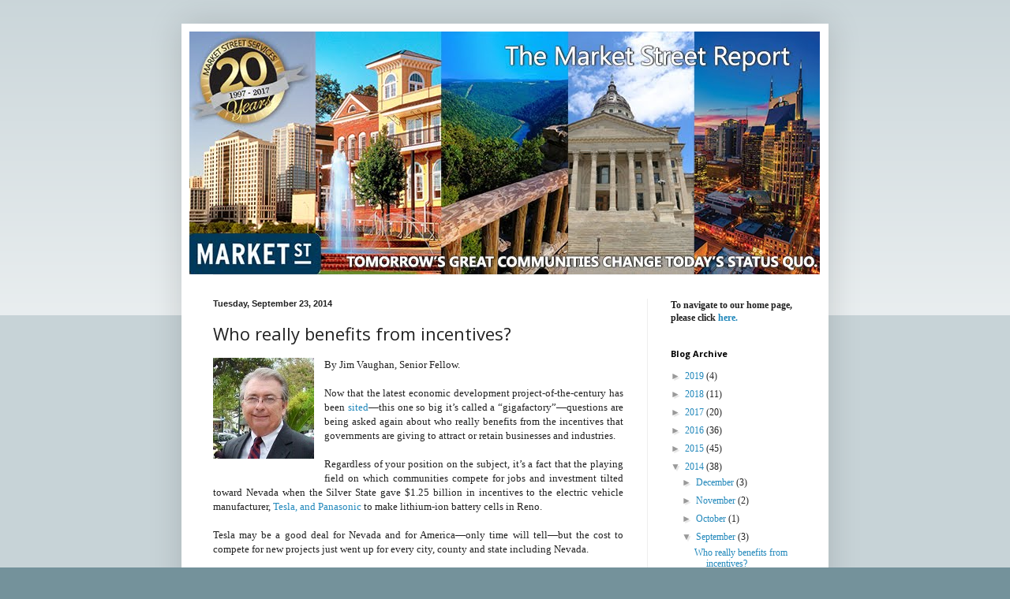

--- FILE ---
content_type: text/html; charset=UTF-8
request_url: http://blog.marketstreetservices.com/2014/09/who-really-benefits-from-incentives.html
body_size: 17197
content:
<!DOCTYPE html>
<html class='v2' dir='ltr' lang='en'>
<head>
<link href='https://www.blogger.com/static/v1/widgets/335934321-css_bundle_v2.css' rel='stylesheet' type='text/css'/>
<meta content='width=1100' name='viewport'/>
<meta content='text/html; charset=UTF-8' http-equiv='Content-Type'/>
<meta content='blogger' name='generator'/>
<link href='http://blog.marketstreetservices.com/favicon.ico' rel='icon' type='image/x-icon'/>
<link href='http://blog.marketstreetservices.com/2014/09/who-really-benefits-from-incentives.html' rel='canonical'/>
<link rel="alternate" type="application/atom+xml" title="The Market Street Report - Atom" href="http://blog.marketstreetservices.com/feeds/posts/default" />
<link rel="alternate" type="application/rss+xml" title="The Market Street Report - RSS" href="http://blog.marketstreetservices.com/feeds/posts/default?alt=rss" />
<link rel="service.post" type="application/atom+xml" title="The Market Street Report - Atom" href="https://www.blogger.com/feeds/6306104354820399000/posts/default" />

<link rel="alternate" type="application/atom+xml" title="The Market Street Report - Atom" href="http://blog.marketstreetservices.com/feeds/1325976163115509154/comments/default" />
<!--Can't find substitution for tag [blog.ieCssRetrofitLinks]-->
<link href='https://blogger.googleusercontent.com/img/b/R29vZ2xl/AVvXsEjbJADq6JaeZnB72MAP_l_BsXrqQKqVzhBD6h2QCJ5jC4B7YPbo6qfQGYRSdfehLB0WIIIfmozcPAG7zsQd9JdvEFMzzRm4Epb1ok14etdKUqG1izMEOJrdoHBb8kyz7eJoXNen9VKWALw/s1600/JV_blogger.jpg' rel='image_src'/>
<meta content='http://blog.marketstreetservices.com/2014/09/who-really-benefits-from-incentives.html' property='og:url'/>
<meta content='Who really benefits from incentives?' property='og:title'/>
<meta content='   By Jim Vaughan, Senior Fellow. Now that the latest economic development project-of-the-century has been sited —this one so big it’s calle...' property='og:description'/>
<meta content='https://blogger.googleusercontent.com/img/b/R29vZ2xl/AVvXsEjbJADq6JaeZnB72MAP_l_BsXrqQKqVzhBD6h2QCJ5jC4B7YPbo6qfQGYRSdfehLB0WIIIfmozcPAG7zsQd9JdvEFMzzRm4Epb1ok14etdKUqG1izMEOJrdoHBb8kyz7eJoXNen9VKWALw/w1200-h630-p-k-no-nu/JV_blogger.jpg' property='og:image'/>
<title>The Market Street Report: Who really benefits from incentives?</title>
<style type='text/css'>@font-face{font-family:'Open Sans';font-style:normal;font-weight:400;font-stretch:100%;font-display:swap;src:url(//fonts.gstatic.com/s/opensans/v44/memvYaGs126MiZpBA-UvWbX2vVnXBbObj2OVTSKmu0SC55K5gw.woff2)format('woff2');unicode-range:U+0460-052F,U+1C80-1C8A,U+20B4,U+2DE0-2DFF,U+A640-A69F,U+FE2E-FE2F;}@font-face{font-family:'Open Sans';font-style:normal;font-weight:400;font-stretch:100%;font-display:swap;src:url(//fonts.gstatic.com/s/opensans/v44/memvYaGs126MiZpBA-UvWbX2vVnXBbObj2OVTSumu0SC55K5gw.woff2)format('woff2');unicode-range:U+0301,U+0400-045F,U+0490-0491,U+04B0-04B1,U+2116;}@font-face{font-family:'Open Sans';font-style:normal;font-weight:400;font-stretch:100%;font-display:swap;src:url(//fonts.gstatic.com/s/opensans/v44/memvYaGs126MiZpBA-UvWbX2vVnXBbObj2OVTSOmu0SC55K5gw.woff2)format('woff2');unicode-range:U+1F00-1FFF;}@font-face{font-family:'Open Sans';font-style:normal;font-weight:400;font-stretch:100%;font-display:swap;src:url(//fonts.gstatic.com/s/opensans/v44/memvYaGs126MiZpBA-UvWbX2vVnXBbObj2OVTSymu0SC55K5gw.woff2)format('woff2');unicode-range:U+0370-0377,U+037A-037F,U+0384-038A,U+038C,U+038E-03A1,U+03A3-03FF;}@font-face{font-family:'Open Sans';font-style:normal;font-weight:400;font-stretch:100%;font-display:swap;src:url(//fonts.gstatic.com/s/opensans/v44/memvYaGs126MiZpBA-UvWbX2vVnXBbObj2OVTS2mu0SC55K5gw.woff2)format('woff2');unicode-range:U+0307-0308,U+0590-05FF,U+200C-2010,U+20AA,U+25CC,U+FB1D-FB4F;}@font-face{font-family:'Open Sans';font-style:normal;font-weight:400;font-stretch:100%;font-display:swap;src:url(//fonts.gstatic.com/s/opensans/v44/memvYaGs126MiZpBA-UvWbX2vVnXBbObj2OVTVOmu0SC55K5gw.woff2)format('woff2');unicode-range:U+0302-0303,U+0305,U+0307-0308,U+0310,U+0312,U+0315,U+031A,U+0326-0327,U+032C,U+032F-0330,U+0332-0333,U+0338,U+033A,U+0346,U+034D,U+0391-03A1,U+03A3-03A9,U+03B1-03C9,U+03D1,U+03D5-03D6,U+03F0-03F1,U+03F4-03F5,U+2016-2017,U+2034-2038,U+203C,U+2040,U+2043,U+2047,U+2050,U+2057,U+205F,U+2070-2071,U+2074-208E,U+2090-209C,U+20D0-20DC,U+20E1,U+20E5-20EF,U+2100-2112,U+2114-2115,U+2117-2121,U+2123-214F,U+2190,U+2192,U+2194-21AE,U+21B0-21E5,U+21F1-21F2,U+21F4-2211,U+2213-2214,U+2216-22FF,U+2308-230B,U+2310,U+2319,U+231C-2321,U+2336-237A,U+237C,U+2395,U+239B-23B7,U+23D0,U+23DC-23E1,U+2474-2475,U+25AF,U+25B3,U+25B7,U+25BD,U+25C1,U+25CA,U+25CC,U+25FB,U+266D-266F,U+27C0-27FF,U+2900-2AFF,U+2B0E-2B11,U+2B30-2B4C,U+2BFE,U+3030,U+FF5B,U+FF5D,U+1D400-1D7FF,U+1EE00-1EEFF;}@font-face{font-family:'Open Sans';font-style:normal;font-weight:400;font-stretch:100%;font-display:swap;src:url(//fonts.gstatic.com/s/opensans/v44/memvYaGs126MiZpBA-UvWbX2vVnXBbObj2OVTUGmu0SC55K5gw.woff2)format('woff2');unicode-range:U+0001-000C,U+000E-001F,U+007F-009F,U+20DD-20E0,U+20E2-20E4,U+2150-218F,U+2190,U+2192,U+2194-2199,U+21AF,U+21E6-21F0,U+21F3,U+2218-2219,U+2299,U+22C4-22C6,U+2300-243F,U+2440-244A,U+2460-24FF,U+25A0-27BF,U+2800-28FF,U+2921-2922,U+2981,U+29BF,U+29EB,U+2B00-2BFF,U+4DC0-4DFF,U+FFF9-FFFB,U+10140-1018E,U+10190-1019C,U+101A0,U+101D0-101FD,U+102E0-102FB,U+10E60-10E7E,U+1D2C0-1D2D3,U+1D2E0-1D37F,U+1F000-1F0FF,U+1F100-1F1AD,U+1F1E6-1F1FF,U+1F30D-1F30F,U+1F315,U+1F31C,U+1F31E,U+1F320-1F32C,U+1F336,U+1F378,U+1F37D,U+1F382,U+1F393-1F39F,U+1F3A7-1F3A8,U+1F3AC-1F3AF,U+1F3C2,U+1F3C4-1F3C6,U+1F3CA-1F3CE,U+1F3D4-1F3E0,U+1F3ED,U+1F3F1-1F3F3,U+1F3F5-1F3F7,U+1F408,U+1F415,U+1F41F,U+1F426,U+1F43F,U+1F441-1F442,U+1F444,U+1F446-1F449,U+1F44C-1F44E,U+1F453,U+1F46A,U+1F47D,U+1F4A3,U+1F4B0,U+1F4B3,U+1F4B9,U+1F4BB,U+1F4BF,U+1F4C8-1F4CB,U+1F4D6,U+1F4DA,U+1F4DF,U+1F4E3-1F4E6,U+1F4EA-1F4ED,U+1F4F7,U+1F4F9-1F4FB,U+1F4FD-1F4FE,U+1F503,U+1F507-1F50B,U+1F50D,U+1F512-1F513,U+1F53E-1F54A,U+1F54F-1F5FA,U+1F610,U+1F650-1F67F,U+1F687,U+1F68D,U+1F691,U+1F694,U+1F698,U+1F6AD,U+1F6B2,U+1F6B9-1F6BA,U+1F6BC,U+1F6C6-1F6CF,U+1F6D3-1F6D7,U+1F6E0-1F6EA,U+1F6F0-1F6F3,U+1F6F7-1F6FC,U+1F700-1F7FF,U+1F800-1F80B,U+1F810-1F847,U+1F850-1F859,U+1F860-1F887,U+1F890-1F8AD,U+1F8B0-1F8BB,U+1F8C0-1F8C1,U+1F900-1F90B,U+1F93B,U+1F946,U+1F984,U+1F996,U+1F9E9,U+1FA00-1FA6F,U+1FA70-1FA7C,U+1FA80-1FA89,U+1FA8F-1FAC6,U+1FACE-1FADC,U+1FADF-1FAE9,U+1FAF0-1FAF8,U+1FB00-1FBFF;}@font-face{font-family:'Open Sans';font-style:normal;font-weight:400;font-stretch:100%;font-display:swap;src:url(//fonts.gstatic.com/s/opensans/v44/memvYaGs126MiZpBA-UvWbX2vVnXBbObj2OVTSCmu0SC55K5gw.woff2)format('woff2');unicode-range:U+0102-0103,U+0110-0111,U+0128-0129,U+0168-0169,U+01A0-01A1,U+01AF-01B0,U+0300-0301,U+0303-0304,U+0308-0309,U+0323,U+0329,U+1EA0-1EF9,U+20AB;}@font-face{font-family:'Open Sans';font-style:normal;font-weight:400;font-stretch:100%;font-display:swap;src:url(//fonts.gstatic.com/s/opensans/v44/memvYaGs126MiZpBA-UvWbX2vVnXBbObj2OVTSGmu0SC55K5gw.woff2)format('woff2');unicode-range:U+0100-02BA,U+02BD-02C5,U+02C7-02CC,U+02CE-02D7,U+02DD-02FF,U+0304,U+0308,U+0329,U+1D00-1DBF,U+1E00-1E9F,U+1EF2-1EFF,U+2020,U+20A0-20AB,U+20AD-20C0,U+2113,U+2C60-2C7F,U+A720-A7FF;}@font-face{font-family:'Open Sans';font-style:normal;font-weight:400;font-stretch:100%;font-display:swap;src:url(//fonts.gstatic.com/s/opensans/v44/memvYaGs126MiZpBA-UvWbX2vVnXBbObj2OVTS-mu0SC55I.woff2)format('woff2');unicode-range:U+0000-00FF,U+0131,U+0152-0153,U+02BB-02BC,U+02C6,U+02DA,U+02DC,U+0304,U+0308,U+0329,U+2000-206F,U+20AC,U+2122,U+2191,U+2193,U+2212,U+2215,U+FEFF,U+FFFD;}@font-face{font-family:'Open Sans';font-style:normal;font-weight:700;font-stretch:100%;font-display:swap;src:url(//fonts.gstatic.com/s/opensans/v44/memvYaGs126MiZpBA-UvWbX2vVnXBbObj2OVTSKmu0SC55K5gw.woff2)format('woff2');unicode-range:U+0460-052F,U+1C80-1C8A,U+20B4,U+2DE0-2DFF,U+A640-A69F,U+FE2E-FE2F;}@font-face{font-family:'Open Sans';font-style:normal;font-weight:700;font-stretch:100%;font-display:swap;src:url(//fonts.gstatic.com/s/opensans/v44/memvYaGs126MiZpBA-UvWbX2vVnXBbObj2OVTSumu0SC55K5gw.woff2)format('woff2');unicode-range:U+0301,U+0400-045F,U+0490-0491,U+04B0-04B1,U+2116;}@font-face{font-family:'Open Sans';font-style:normal;font-weight:700;font-stretch:100%;font-display:swap;src:url(//fonts.gstatic.com/s/opensans/v44/memvYaGs126MiZpBA-UvWbX2vVnXBbObj2OVTSOmu0SC55K5gw.woff2)format('woff2');unicode-range:U+1F00-1FFF;}@font-face{font-family:'Open Sans';font-style:normal;font-weight:700;font-stretch:100%;font-display:swap;src:url(//fonts.gstatic.com/s/opensans/v44/memvYaGs126MiZpBA-UvWbX2vVnXBbObj2OVTSymu0SC55K5gw.woff2)format('woff2');unicode-range:U+0370-0377,U+037A-037F,U+0384-038A,U+038C,U+038E-03A1,U+03A3-03FF;}@font-face{font-family:'Open Sans';font-style:normal;font-weight:700;font-stretch:100%;font-display:swap;src:url(//fonts.gstatic.com/s/opensans/v44/memvYaGs126MiZpBA-UvWbX2vVnXBbObj2OVTS2mu0SC55K5gw.woff2)format('woff2');unicode-range:U+0307-0308,U+0590-05FF,U+200C-2010,U+20AA,U+25CC,U+FB1D-FB4F;}@font-face{font-family:'Open Sans';font-style:normal;font-weight:700;font-stretch:100%;font-display:swap;src:url(//fonts.gstatic.com/s/opensans/v44/memvYaGs126MiZpBA-UvWbX2vVnXBbObj2OVTVOmu0SC55K5gw.woff2)format('woff2');unicode-range:U+0302-0303,U+0305,U+0307-0308,U+0310,U+0312,U+0315,U+031A,U+0326-0327,U+032C,U+032F-0330,U+0332-0333,U+0338,U+033A,U+0346,U+034D,U+0391-03A1,U+03A3-03A9,U+03B1-03C9,U+03D1,U+03D5-03D6,U+03F0-03F1,U+03F4-03F5,U+2016-2017,U+2034-2038,U+203C,U+2040,U+2043,U+2047,U+2050,U+2057,U+205F,U+2070-2071,U+2074-208E,U+2090-209C,U+20D0-20DC,U+20E1,U+20E5-20EF,U+2100-2112,U+2114-2115,U+2117-2121,U+2123-214F,U+2190,U+2192,U+2194-21AE,U+21B0-21E5,U+21F1-21F2,U+21F4-2211,U+2213-2214,U+2216-22FF,U+2308-230B,U+2310,U+2319,U+231C-2321,U+2336-237A,U+237C,U+2395,U+239B-23B7,U+23D0,U+23DC-23E1,U+2474-2475,U+25AF,U+25B3,U+25B7,U+25BD,U+25C1,U+25CA,U+25CC,U+25FB,U+266D-266F,U+27C0-27FF,U+2900-2AFF,U+2B0E-2B11,U+2B30-2B4C,U+2BFE,U+3030,U+FF5B,U+FF5D,U+1D400-1D7FF,U+1EE00-1EEFF;}@font-face{font-family:'Open Sans';font-style:normal;font-weight:700;font-stretch:100%;font-display:swap;src:url(//fonts.gstatic.com/s/opensans/v44/memvYaGs126MiZpBA-UvWbX2vVnXBbObj2OVTUGmu0SC55K5gw.woff2)format('woff2');unicode-range:U+0001-000C,U+000E-001F,U+007F-009F,U+20DD-20E0,U+20E2-20E4,U+2150-218F,U+2190,U+2192,U+2194-2199,U+21AF,U+21E6-21F0,U+21F3,U+2218-2219,U+2299,U+22C4-22C6,U+2300-243F,U+2440-244A,U+2460-24FF,U+25A0-27BF,U+2800-28FF,U+2921-2922,U+2981,U+29BF,U+29EB,U+2B00-2BFF,U+4DC0-4DFF,U+FFF9-FFFB,U+10140-1018E,U+10190-1019C,U+101A0,U+101D0-101FD,U+102E0-102FB,U+10E60-10E7E,U+1D2C0-1D2D3,U+1D2E0-1D37F,U+1F000-1F0FF,U+1F100-1F1AD,U+1F1E6-1F1FF,U+1F30D-1F30F,U+1F315,U+1F31C,U+1F31E,U+1F320-1F32C,U+1F336,U+1F378,U+1F37D,U+1F382,U+1F393-1F39F,U+1F3A7-1F3A8,U+1F3AC-1F3AF,U+1F3C2,U+1F3C4-1F3C6,U+1F3CA-1F3CE,U+1F3D4-1F3E0,U+1F3ED,U+1F3F1-1F3F3,U+1F3F5-1F3F7,U+1F408,U+1F415,U+1F41F,U+1F426,U+1F43F,U+1F441-1F442,U+1F444,U+1F446-1F449,U+1F44C-1F44E,U+1F453,U+1F46A,U+1F47D,U+1F4A3,U+1F4B0,U+1F4B3,U+1F4B9,U+1F4BB,U+1F4BF,U+1F4C8-1F4CB,U+1F4D6,U+1F4DA,U+1F4DF,U+1F4E3-1F4E6,U+1F4EA-1F4ED,U+1F4F7,U+1F4F9-1F4FB,U+1F4FD-1F4FE,U+1F503,U+1F507-1F50B,U+1F50D,U+1F512-1F513,U+1F53E-1F54A,U+1F54F-1F5FA,U+1F610,U+1F650-1F67F,U+1F687,U+1F68D,U+1F691,U+1F694,U+1F698,U+1F6AD,U+1F6B2,U+1F6B9-1F6BA,U+1F6BC,U+1F6C6-1F6CF,U+1F6D3-1F6D7,U+1F6E0-1F6EA,U+1F6F0-1F6F3,U+1F6F7-1F6FC,U+1F700-1F7FF,U+1F800-1F80B,U+1F810-1F847,U+1F850-1F859,U+1F860-1F887,U+1F890-1F8AD,U+1F8B0-1F8BB,U+1F8C0-1F8C1,U+1F900-1F90B,U+1F93B,U+1F946,U+1F984,U+1F996,U+1F9E9,U+1FA00-1FA6F,U+1FA70-1FA7C,U+1FA80-1FA89,U+1FA8F-1FAC6,U+1FACE-1FADC,U+1FADF-1FAE9,U+1FAF0-1FAF8,U+1FB00-1FBFF;}@font-face{font-family:'Open Sans';font-style:normal;font-weight:700;font-stretch:100%;font-display:swap;src:url(//fonts.gstatic.com/s/opensans/v44/memvYaGs126MiZpBA-UvWbX2vVnXBbObj2OVTSCmu0SC55K5gw.woff2)format('woff2');unicode-range:U+0102-0103,U+0110-0111,U+0128-0129,U+0168-0169,U+01A0-01A1,U+01AF-01B0,U+0300-0301,U+0303-0304,U+0308-0309,U+0323,U+0329,U+1EA0-1EF9,U+20AB;}@font-face{font-family:'Open Sans';font-style:normal;font-weight:700;font-stretch:100%;font-display:swap;src:url(//fonts.gstatic.com/s/opensans/v44/memvYaGs126MiZpBA-UvWbX2vVnXBbObj2OVTSGmu0SC55K5gw.woff2)format('woff2');unicode-range:U+0100-02BA,U+02BD-02C5,U+02C7-02CC,U+02CE-02D7,U+02DD-02FF,U+0304,U+0308,U+0329,U+1D00-1DBF,U+1E00-1E9F,U+1EF2-1EFF,U+2020,U+20A0-20AB,U+20AD-20C0,U+2113,U+2C60-2C7F,U+A720-A7FF;}@font-face{font-family:'Open Sans';font-style:normal;font-weight:700;font-stretch:100%;font-display:swap;src:url(//fonts.gstatic.com/s/opensans/v44/memvYaGs126MiZpBA-UvWbX2vVnXBbObj2OVTS-mu0SC55I.woff2)format('woff2');unicode-range:U+0000-00FF,U+0131,U+0152-0153,U+02BB-02BC,U+02C6,U+02DA,U+02DC,U+0304,U+0308,U+0329,U+2000-206F,U+20AC,U+2122,U+2191,U+2193,U+2212,U+2215,U+FEFF,U+FFFD;}</style>
<style id='page-skin-1' type='text/css'><!--
/*
-----------------------------------------------
Blogger Template Style
Name:     Simple
Designer: Blogger
URL:      www.blogger.com
----------------------------------------------- */
/* Content
----------------------------------------------- */
body {
font: normal normal 12px Georgia, Utopia, 'Palatino Linotype', Palatino, serif;
color: #222222;
background: #74929b none repeat scroll top left;
padding: 0 40px 40px 40px;
}
html body .region-inner {
min-width: 0;
max-width: 100%;
width: auto;
}
h2 {
font-size: 22px;
}
a:link {
text-decoration:none;
color: #2288bb;
}
a:visited {
text-decoration:none;
color: #74929b;
}
a:hover {
text-decoration:underline;
color: #33aaff;
}
.body-fauxcolumn-outer .fauxcolumn-inner {
background: transparent url(https://resources.blogblog.com/blogblog/data/1kt/simple/body_gradient_tile_light.png) repeat scroll top left;
_background-image: none;
}
.body-fauxcolumn-outer .cap-top {
position: absolute;
z-index: 1;
height: 400px;
width: 100%;
}
.body-fauxcolumn-outer .cap-top .cap-left {
width: 100%;
background: transparent url(https://resources.blogblog.com/blogblog/data/1kt/simple/gradients_light.png) repeat-x scroll top left;
_background-image: none;
}
.content-outer {
-moz-box-shadow: 0 0 40px rgba(0, 0, 0, .15);
-webkit-box-shadow: 0 0 5px rgba(0, 0, 0, .15);
-goog-ms-box-shadow: 0 0 10px #333333;
box-shadow: 0 0 40px rgba(0, 0, 0, .15);
margin-bottom: 1px;
}
.content-inner {
padding: 10px 10px;
}
.content-inner {
background-color: #ffffff;
}
/* Header
----------------------------------------------- */
.header-outer {
background: transparent none repeat-x scroll 0 -400px;
_background-image: none;
}
.Header h1 {
font: normal bold 36px Open Sans;
color: #ffffff;
text-shadow: -1px -1px 1px rgba(0, 0, 0, .2);
}
.Header h1 a {
color: #ffffff;
}
.Header .description {
font-size: 140%;
color: #777777;
}
.header-inner .Header .titlewrapper {
padding: 22px 30px;
}
.header-inner .Header .descriptionwrapper {
padding: 0 30px;
}
/* Tabs
----------------------------------------------- */
.tabs-inner .section:first-child {
border-top: 1px solid #eeeeee;
}
.tabs-inner .section:first-child ul {
margin-top: -1px;
border-top: 1px solid #eeeeee;
border-left: 0 solid #eeeeee;
border-right: 0 solid #eeeeee;
}
.tabs-inner .widget ul {
background: #f5f5f5 url(https://resources.blogblog.com/blogblog/data/1kt/simple/gradients_light.png) repeat-x scroll 0 -800px;
_background-image: none;
border-bottom: 1px solid #eeeeee;
margin-top: 0;
margin-left: -30px;
margin-right: -30px;
}
.tabs-inner .widget li a {
display: inline-block;
padding: .6em 1em;
font: normal normal 14px Open Sans;
color: #999999;
border-left: 1px solid #ffffff;
border-right: 1px solid #eeeeee;
}
.tabs-inner .widget li:first-child a {
border-left: none;
}
.tabs-inner .widget li.selected a, .tabs-inner .widget li a:hover {
color: #000000;
background-color: #eeeeee;
text-decoration: none;
}
/* Columns
----------------------------------------------- */
.main-outer {
border-top: 0 solid #eeeeee;
}
.fauxcolumn-left-outer .fauxcolumn-inner {
border-right: 1px solid #eeeeee;
}
.fauxcolumn-right-outer .fauxcolumn-inner {
border-left: 1px solid #eeeeee;
}
/* Headings
----------------------------------------------- */
div.widget > h2,
div.widget h2.title {
margin: 0 0 1em 0;
font: normal bold 11px Open Sans;
color: #000000;
}
/* Widgets
----------------------------------------------- */
.widget .zippy {
color: #999999;
text-shadow: 2px 2px 1px rgba(0, 0, 0, .1);
}
.widget .popular-posts ul {
list-style: none;
}
/* Posts
----------------------------------------------- */
h2.date-header {
font: normal bold 11px Arial, Tahoma, Helvetica, FreeSans, sans-serif;
}
.date-header span {
background-color: transparent;
color: #222222;
padding: inherit;
letter-spacing: inherit;
margin: inherit;
}
.main-inner {
padding-top: 30px;
padding-bottom: 30px;
}
.main-inner .column-center-inner {
padding: 0 15px;
}
.main-inner .column-center-inner .section {
margin: 0 15px;
}
.post {
margin: 0 0 25px 0;
}
h3.post-title, .comments h4 {
font: normal normal 22px Open Sans;
margin: .75em 0 0;
}
.post-body {
font-size: 110%;
line-height: 1.4;
position: relative;
}
.post-body img, .post-body .tr-caption-container, .Profile img, .Image img,
.BlogList .item-thumbnail img {
padding: 2px;
background: transparent;
border: 1px solid transparent;
-moz-box-shadow: 1px 1px 5px rgba(0, 0, 0, .1);
-webkit-box-shadow: 1px 1px 5px rgba(0, 0, 0, .1);
box-shadow: 1px 1px 5px rgba(0, 0, 0, .1);
}
.post-body img, .post-body .tr-caption-container {
padding: 5px;
}
.post-body .tr-caption-container {
color: transparent;
}
.post-body .tr-caption-container img {
padding: 0;
background: transparent;
border: none;
-moz-box-shadow: 0 0 0 rgba(0, 0, 0, .1);
-webkit-box-shadow: 0 0 0 rgba(0, 0, 0, .1);
box-shadow: 0 0 0 rgba(0, 0, 0, .1);
}
.post-header {
margin: 0 0 1.5em;
line-height: 1.6;
font-size: 90%;
}
.post-footer {
margin: 20px -2px 0;
padding: 5px 10px;
color: #666666;
background-color: #f9f9f9;
border-bottom: 1px solid #eeeeee;
line-height: 1.6;
font-size: 90%;
}
#comments .comment-author {
padding-top: 1.5em;
border-top: 1px solid #eeeeee;
background-position: 0 1.5em;
}
#comments .comment-author:first-child {
padding-top: 0;
border-top: none;
}
.avatar-image-container {
margin: .2em 0 0;
}
#comments .avatar-image-container img {
border: 1px solid transparent;
}
/* Comments
----------------------------------------------- */
.comments .comments-content .icon.blog-author {
background-repeat: no-repeat;
background-image: url([data-uri]);
}
.comments .comments-content .loadmore a {
border-top: 1px solid #999999;
border-bottom: 1px solid #999999;
}
.comments .comment-thread.inline-thread {
background-color: #f9f9f9;
}
.comments .continue {
border-top: 2px solid #999999;
}
/* Accents
---------------------------------------------- */
.section-columns td.columns-cell {
border-left: 1px solid #eeeeee;
}
.blog-pager {
background: transparent none no-repeat scroll top center;
}
.blog-pager-older-link, .home-link,
.blog-pager-newer-link {
background-color: #ffffff;
padding: 5px;
}
.footer-outer {
border-top: 0 dashed #bbbbbb;
}
/* Mobile
----------------------------------------------- */
body.mobile  {
background-size: auto;
}
.mobile .body-fauxcolumn-outer {
background: transparent none repeat scroll top left;
}
.mobile .body-fauxcolumn-outer .cap-top {
background-size: 100% auto;
}
.mobile .content-outer {
-webkit-box-shadow: 0 0 3px rgba(0, 0, 0, .15);
box-shadow: 0 0 3px rgba(0, 0, 0, .15);
}
.mobile .tabs-inner .widget ul {
margin-left: 0;
margin-right: 0;
}
.mobile .post {
margin: 0;
}
.mobile .main-inner .column-center-inner .section {
margin: 0;
}
.mobile .date-header span {
padding: 0.1em 10px;
margin: 0 -10px;
}
.mobile h3.post-title {
margin: 0;
}
.mobile .blog-pager {
background: transparent none no-repeat scroll top center;
}
.mobile .footer-outer {
border-top: none;
}
.mobile .main-inner, .mobile .footer-inner {
background-color: #ffffff;
}
.mobile-index-contents {
color: #222222;
}
.mobile-link-button {
background-color: #2288bb;
}
.mobile-link-button a:link, .mobile-link-button a:visited {
color: #ffffff;
}
.mobile .tabs-inner .section:first-child {
border-top: none;
}
.mobile .tabs-inner .PageList .widget-content {
background-color: #eeeeee;
color: #000000;
border-top: 1px solid #eeeeee;
border-bottom: 1px solid #eeeeee;
}
.mobile .tabs-inner .PageList .widget-content .pagelist-arrow {
border-left: 1px solid #eeeeee;
}
.post-body img, .post-body .tr-caption-container, .Profile img, .Image img,
.BlogList .item-thumbnail img
{
padding: 0;
border: none;
-moz-box-shadow: 0 0 0 rgba(0, 0, 0, .1);
-webkit-box-shadow: 0 0 0 rgba(0, 0, 0, .1);
box-shadow: 0 0 0 rgba(0, 0, 0, .1);
}
--></style>
<style id='template-skin-1' type='text/css'><!--
body {
min-width: 820px;
}
.content-outer, .content-fauxcolumn-outer, .region-inner {
min-width: 820px;
max-width: 820px;
_width: 820px;
}
.main-inner .columns {
padding-left: 0px;
padding-right: 220px;
}
.main-inner .fauxcolumn-center-outer {
left: 0px;
right: 220px;
/* IE6 does not respect left and right together */
_width: expression(this.parentNode.offsetWidth -
parseInt("0px") -
parseInt("220px") + 'px');
}
.main-inner .fauxcolumn-left-outer {
width: 0px;
}
.main-inner .fauxcolumn-right-outer {
width: 220px;
}
.main-inner .column-left-outer {
width: 0px;
right: 100%;
margin-left: -0px;
}
.main-inner .column-right-outer {
width: 220px;
margin-right: -220px;
}
#layout {
min-width: 0;
}
#layout .content-outer {
min-width: 0;
width: 800px;
}
#layout .region-inner {
min-width: 0;
width: auto;
}
body#layout div.add_widget {
padding: 8px;
}
body#layout div.add_widget a {
margin-left: 32px;
}
--></style>
<script type='text/javascript'>
        (function(i,s,o,g,r,a,m){i['GoogleAnalyticsObject']=r;i[r]=i[r]||function(){
        (i[r].q=i[r].q||[]).push(arguments)},i[r].l=1*new Date();a=s.createElement(o),
        m=s.getElementsByTagName(o)[0];a.async=1;a.src=g;m.parentNode.insertBefore(a,m)
        })(window,document,'script','https://www.google-analytics.com/analytics.js','ga');
        ga('create', 'UA-51126421-1', 'auto', 'blogger');
        ga('blogger.send', 'pageview');
      </script>
<link href='https://www.blogger.com/dyn-css/authorization.css?targetBlogID=6306104354820399000&amp;zx=82883bd3-14c3-4a06-9d73-937116f286f8' media='none' onload='if(media!=&#39;all&#39;)media=&#39;all&#39;' rel='stylesheet'/><noscript><link href='https://www.blogger.com/dyn-css/authorization.css?targetBlogID=6306104354820399000&amp;zx=82883bd3-14c3-4a06-9d73-937116f286f8' rel='stylesheet'/></noscript>
<meta name='google-adsense-platform-account' content='ca-host-pub-1556223355139109'/>
<meta name='google-adsense-platform-domain' content='blogspot.com'/>

</head>
<body class='loading variant-pale'>
<div class='navbar no-items section' id='navbar' name='Navbar'>
</div>
<div class='body-fauxcolumns'>
<div class='fauxcolumn-outer body-fauxcolumn-outer'>
<div class='cap-top'>
<div class='cap-left'></div>
<div class='cap-right'></div>
</div>
<div class='fauxborder-left'>
<div class='fauxborder-right'></div>
<div class='fauxcolumn-inner'>
</div>
</div>
<div class='cap-bottom'>
<div class='cap-left'></div>
<div class='cap-right'></div>
</div>
</div>
</div>
<div class='content'>
<div class='content-fauxcolumns'>
<div class='fauxcolumn-outer content-fauxcolumn-outer'>
<div class='cap-top'>
<div class='cap-left'></div>
<div class='cap-right'></div>
</div>
<div class='fauxborder-left'>
<div class='fauxborder-right'></div>
<div class='fauxcolumn-inner'>
</div>
</div>
<div class='cap-bottom'>
<div class='cap-left'></div>
<div class='cap-right'></div>
</div>
</div>
</div>
<div class='content-outer'>
<div class='content-cap-top cap-top'>
<div class='cap-left'></div>
<div class='cap-right'></div>
</div>
<div class='fauxborder-left content-fauxborder-left'>
<div class='fauxborder-right content-fauxborder-right'></div>
<div class='content-inner'>
<header>
<div class='header-outer'>
<div class='header-cap-top cap-top'>
<div class='cap-left'></div>
<div class='cap-right'></div>
</div>
<div class='fauxborder-left header-fauxborder-left'>
<div class='fauxborder-right header-fauxborder-right'></div>
<div class='region-inner header-inner'>
<div class='header section' id='header' name='Header'><div class='widget Header' data-version='1' id='Header1'>
<div id='header-inner'>
<a href='http://blog.marketstreetservices.com/' style='display: block'>
<img alt='The Market Street Report' height='308px; ' id='Header1_headerimg' src='https://blogger.googleusercontent.com/img/b/R29vZ2xl/AVvXsEiZSQ0znY2cpGcGMbr4bR30yhY8HMdjFV8csY6qt54x3uHwKQ8lPuV1T5p3WabbqBvfnvFBcETnPuaVO-H56vMXG27hTZn1uY8ji616iSHu5BDLjWHMDY11__q3yp7eqaQOs8wFEGYBAnQ/s800/Social+Media+Collage+2017.jpg' style='display: block' width='799px; '/>
</a>
</div>
</div></div>
</div>
</div>
<div class='header-cap-bottom cap-bottom'>
<div class='cap-left'></div>
<div class='cap-right'></div>
</div>
</div>
</header>
<div class='tabs-outer'>
<div class='tabs-cap-top cap-top'>
<div class='cap-left'></div>
<div class='cap-right'></div>
</div>
<div class='fauxborder-left tabs-fauxborder-left'>
<div class='fauxborder-right tabs-fauxborder-right'></div>
<div class='region-inner tabs-inner'>
<div class='tabs no-items section' id='crosscol' name='Cross-Column'></div>
<div class='tabs no-items section' id='crosscol-overflow' name='Cross-Column 2'></div>
</div>
</div>
<div class='tabs-cap-bottom cap-bottom'>
<div class='cap-left'></div>
<div class='cap-right'></div>
</div>
</div>
<div class='main-outer'>
<div class='main-cap-top cap-top'>
<div class='cap-left'></div>
<div class='cap-right'></div>
</div>
<div class='fauxborder-left main-fauxborder-left'>
<div class='fauxborder-right main-fauxborder-right'></div>
<div class='region-inner main-inner'>
<div class='columns fauxcolumns'>
<div class='fauxcolumn-outer fauxcolumn-center-outer'>
<div class='cap-top'>
<div class='cap-left'></div>
<div class='cap-right'></div>
</div>
<div class='fauxborder-left'>
<div class='fauxborder-right'></div>
<div class='fauxcolumn-inner'>
</div>
</div>
<div class='cap-bottom'>
<div class='cap-left'></div>
<div class='cap-right'></div>
</div>
</div>
<div class='fauxcolumn-outer fauxcolumn-left-outer'>
<div class='cap-top'>
<div class='cap-left'></div>
<div class='cap-right'></div>
</div>
<div class='fauxborder-left'>
<div class='fauxborder-right'></div>
<div class='fauxcolumn-inner'>
</div>
</div>
<div class='cap-bottom'>
<div class='cap-left'></div>
<div class='cap-right'></div>
</div>
</div>
<div class='fauxcolumn-outer fauxcolumn-right-outer'>
<div class='cap-top'>
<div class='cap-left'></div>
<div class='cap-right'></div>
</div>
<div class='fauxborder-left'>
<div class='fauxborder-right'></div>
<div class='fauxcolumn-inner'>
</div>
</div>
<div class='cap-bottom'>
<div class='cap-left'></div>
<div class='cap-right'></div>
</div>
</div>
<!-- corrects IE6 width calculation -->
<div class='columns-inner'>
<div class='column-center-outer'>
<div class='column-center-inner'>
<div class='main section' id='main' name='Main'><div class='widget Blog' data-version='1' id='Blog1'>
<div class='blog-posts hfeed'>

          <div class="date-outer">
        
<h2 class='date-header'><span>Tuesday, September 23, 2014</span></h2>

          <div class="date-posts">
        
<div class='post-outer'>
<div class='post hentry uncustomized-post-template' itemprop='blogPost' itemscope='itemscope' itemtype='http://schema.org/BlogPosting'>
<meta content='https://blogger.googleusercontent.com/img/b/R29vZ2xl/AVvXsEjbJADq6JaeZnB72MAP_l_BsXrqQKqVzhBD6h2QCJ5jC4B7YPbo6qfQGYRSdfehLB0WIIIfmozcPAG7zsQd9JdvEFMzzRm4Epb1ok14etdKUqG1izMEOJrdoHBb8kyz7eJoXNen9VKWALw/s1600/JV_blogger.jpg' itemprop='image_url'/>
<meta content='6306104354820399000' itemprop='blogId'/>
<meta content='1325976163115509154' itemprop='postId'/>
<a name='1325976163115509154'></a>
<h3 class='post-title entry-title' itemprop='name'>
Who really benefits from incentives?
</h3>
<div class='post-header'>
<div class='post-header-line-1'></div>
</div>
<div class='post-body entry-content' id='post-body-1325976163115509154' itemprop='description articleBody'>
<div class="separator" style="clear: both; text-align: center;">
<a href="https://blogger.googleusercontent.com/img/b/R29vZ2xl/AVvXsEjbJADq6JaeZnB72MAP_l_BsXrqQKqVzhBD6h2QCJ5jC4B7YPbo6qfQGYRSdfehLB0WIIIfmozcPAG7zsQd9JdvEFMzzRm4Epb1ok14etdKUqG1izMEOJrdoHBb8kyz7eJoXNen9VKWALw/s1600/JV_blogger.jpg" imageanchor="1" style="clear: left; float: left; margin-bottom: 1em; margin-right: 1em;"><img border="0" src="https://blogger.googleusercontent.com/img/b/R29vZ2xl/AVvXsEjbJADq6JaeZnB72MAP_l_BsXrqQKqVzhBD6h2QCJ5jC4B7YPbo6qfQGYRSdfehLB0WIIIfmozcPAG7zsQd9JdvEFMzzRm4Epb1ok14etdKUqG1izMEOJrdoHBb8kyz7eJoXNen9VKWALw/s1600/JV_blogger.jpg" /></a></div>
<div style="text-align: justify;">
<span style="font-family: Georgia,&quot;Times New Roman&quot;,serif;"><span style="font-size: small;">By Jim Vaughan, Senior Fellow.<br /><br />Now that the latest economic development project-of-the-century has been <a href="http://money.cnn.com/2014/09/04/news/companies/tesla-nevada-announcement/index.html">sited</a>&#8212;this one so big it&#8217;s called a &#8220;gigafactory&#8221;&#8212;questions are being asked again about who really benefits from the incentives that governments are giving to attract or retain businesses and industries. <br />&nbsp;</span></span></div>
<div style="text-align: justify;">
<span style="font-family: Georgia,&quot;Times New Roman&quot;,serif;"><span style="font-size: small;">Regardless of your position on the subject, it&#8217;s a fact that the playing field on which communities compete for jobs and investment tilted toward Nevada when the Silver State gave $1.25 billion in incentives to the electric vehicle manufacturer, <a href="http://www.usatoday.com/story/money/cars/2014/07/31/tesla-panasonic-gigafactory-agreement/13396717/">Tesla, and Panasonic</a> to make lithium-ion battery cells in Reno. <br /><br />Tesla may be a good deal for Nevada and for America&#8212;only time will tell&#8212;but the cost to compete for new projects just went up for every city, county and state including Nevada. </span></span></div>
<div style="text-align: justify;">
<span style="font-family: Georgia,&quot;Times New Roman&quot;,serif;"><span style="font-size: small;"><br /><b>Incentives are nothing new </b><br />During my career, incentives have included free land given to companies from up north to come down south, workforce training for employees of new companies, building roads and infrastructure, and abating taxes for up to 10, 15 and now 20 years. But instead of a sweetener to close a deal, incentives today are often the starting point when presenting a community to a prospect. <br />&nbsp;</span></span></div>
<div style="text-align: justify;">
<span style="font-family: Georgia,&quot;Times New Roman&quot;,serif;"><span style="font-size: small;">In my first post on <a href="http://blog.marketstreetservices.com/2012/12/the-push-back-continues.html">the Market Street blog on December 21, 2012</a>, I wrote about the pushback from a New York Times series on corporate incentives and suggested that it could affect one of the tools in the business recruitment and retention toolbox. <br /><br />The Times identified <a href="http://www.nytimes.com/interactive/2012/12/01/us/government-incentives.html?_r=0#co-generalmotors">48 companies</a> that received more than $100 million in state grants since 2007. The leader, General Motors, got $1.77 billion through 208 grants for projects in 16 states. Now comes Tesla receiving $1.25 billion for one project in one state! <br /><br />I could make a case for the Tesla deal based on it being in the national interest that we make cheaper and more efficient batteries for automobiles. Battery powered cars, after all, will help America <a href="http://www.fueleconomy.gov/feg/climate.shtml">reduce greenhouse gases</a> that contribute to global climate change. But the Tesla incentives aren&#8217;t based on their value to the nation. Instead, they&#8217;re coming from a state to influence the location of the plant. <br /><br /><b>What&#8217;s the return?</b><br />After the announcement, Richard Florida, a critic of incentives in the aftermath of the NY. Times series, again made the case that &#8220;<a href="http://www.post-gazette.com/opinion/Op-Ed/2014/09/21/Stop-the-corporate-extortion-Richard-Florida-tax-breaks/stories/201409210041">incentives play little if any role in companies&#8217; location decisions</a>. They are based on more fundamental factors like labor costs, the quality of the workforce, proximity to markets and access to suppliers,&#8221; he said. <br /><br />Florida said companies have &#8220;learned to game the process&#8221; and that certainly seems plausible in the Tesla case. The company broke ground in June for the plant in Reno even as reports suggest it continued to negotiate with Arizona, California, New Mexico and Texas officials for an even better deal for another three months. <br /><br />While the Times and Florida question whether incentives influence location decisions, a <a href="http://www.lincolninst.edu/pubs/2024_Rethinking-Property-Tax-Incentives-for-Business">Lincoln Institute of Land Policy report</a> went even further. &#8220;There is little evidence that tax incentives are an effective instrument to promote economic development (even as) they cost state and local governments $5 to $10 billion each year in forgone revenue,&#8221; the report said. <br /><b><br />Questions we should be asking</b><br />Can we have a serious, national discussion about who really benefits from the incentives that governments are giving to attract or retain businesses and industries? The questions that should be asked include,&nbsp; </span></span></div>
<div style="text-align: justify;">
<ul>
<li><span style="font-family: Georgia,&quot;Times New Roman&quot;,serif;"><span style="font-size: small;">Why are cities and states subsidizing profitable companies with incentives and tax breaks? </span></span></li>
</ul>
<ul>
<li><span style="font-family: Georgia,&quot;Times New Roman&quot;,serif;"><span style="font-size: small;">Do incentives really influence location decisions? </span></span></li>
</ul>
</div>
<div style="text-align: justify;">
<ul>
<li><span style="font-family: Georgia,&quot;Times New Roman&quot;,serif;"><span style="font-size: small;">If incentives are gravy for businesses receiving them, how can they be stopped? </span></span></li>
</ul>
</div>
<div style="text-align: justify;">
<ul>
<li><span style="font-family: Georgia,&quot;Times New Roman&quot;,serif;"><span style="font-size: small;">What if incentives are a good deal for the local community but are a zero sum game for the U.S. overall? </span></span></li>
</ul>
</div>
<div style="text-align: justify;">
<ul>
<li><span style="font-family: Georgia,&quot;Times New Roman&quot;,serif;"><span style="font-size: small;">Is this an issue that should be addressed nationally? </span></span></li>
</ul>
<span style="font-family: Georgia,&quot;Times New Roman&quot;,serif;"><span style="font-size: small;">Market Street has helped its client communities develop holistic strategies for sustainable growth and development based on measurable improvements in education and workforce development; a competitive business environment; 21st century transportation and infrastructure; and a superb quality of life. <br /><br />Our strategies are framed in terms of &#8220;people, prosperity, and place.&#8221; <br /><br />Maybe with the right strategy, you won&#8217;t need to offer incentives.</span></span></div>
<div style='clear: both;'></div>
</div>
<div class='post-footer'>
<div class='post-footer-line post-footer-line-1'>
<span class='post-author vcard'>
Posted by
<span class='fn' itemprop='author' itemscope='itemscope' itemtype='http://schema.org/Person'>
<meta content='https://www.blogger.com/profile/01899306358341677937' itemprop='url'/>
<a class='g-profile' href='https://www.blogger.com/profile/01899306358341677937' rel='author' title='author profile'>
<span itemprop='name'>Market Street Services</span>
</a>
</span>
</span>
<span class='post-timestamp'>
at
<meta content='http://blog.marketstreetservices.com/2014/09/who-really-benefits-from-incentives.html' itemprop='url'/>
<a class='timestamp-link' href='http://blog.marketstreetservices.com/2014/09/who-really-benefits-from-incentives.html' rel='bookmark' title='permanent link'><abbr class='published' itemprop='datePublished' title='2014-09-23T12:07:00-07:00'>12:07&#8239;PM</abbr></a>
</span>
<span class='post-comment-link'>
</span>
<span class='post-icons'>
<span class='item-control blog-admin pid-346281926'>
<a href='https://www.blogger.com/post-edit.g?blogID=6306104354820399000&postID=1325976163115509154&from=pencil' title='Edit Post'>
<img alt='' class='icon-action' height='18' src='https://resources.blogblog.com/img/icon18_edit_allbkg.gif' width='18'/>
</a>
</span>
</span>
<div class='post-share-buttons goog-inline-block'>
<a class='goog-inline-block share-button sb-email' href='https://www.blogger.com/share-post.g?blogID=6306104354820399000&postID=1325976163115509154&target=email' target='_blank' title='Email This'><span class='share-button-link-text'>Email This</span></a><a class='goog-inline-block share-button sb-blog' href='https://www.blogger.com/share-post.g?blogID=6306104354820399000&postID=1325976163115509154&target=blog' onclick='window.open(this.href, "_blank", "height=270,width=475"); return false;' target='_blank' title='BlogThis!'><span class='share-button-link-text'>BlogThis!</span></a><a class='goog-inline-block share-button sb-twitter' href='https://www.blogger.com/share-post.g?blogID=6306104354820399000&postID=1325976163115509154&target=twitter' target='_blank' title='Share to X'><span class='share-button-link-text'>Share to X</span></a><a class='goog-inline-block share-button sb-facebook' href='https://www.blogger.com/share-post.g?blogID=6306104354820399000&postID=1325976163115509154&target=facebook' onclick='window.open(this.href, "_blank", "height=430,width=640"); return false;' target='_blank' title='Share to Facebook'><span class='share-button-link-text'>Share to Facebook</span></a><a class='goog-inline-block share-button sb-pinterest' href='https://www.blogger.com/share-post.g?blogID=6306104354820399000&postID=1325976163115509154&target=pinterest' target='_blank' title='Share to Pinterest'><span class='share-button-link-text'>Share to Pinterest</span></a>
</div>
</div>
<div class='post-footer-line post-footer-line-2'>
<span class='post-labels'>
Labels:
<a href='http://blog.marketstreetservices.com/search/label/Commentary' rel='tag'>Commentary</a>,
<a href='http://blog.marketstreetservices.com/search/label/Incentives' rel='tag'>Incentives</a>,
<a href='http://blog.marketstreetservices.com/search/label/James%20G%20Vaughan%20Jr' rel='tag'>James G Vaughan Jr</a>
</span>
</div>
<div class='post-footer-line post-footer-line-3'>
<span class='post-location'>
</span>
</div>
</div>
</div>
<div class='comments' id='comments'>
<a name='comments'></a>
</div>
</div>

        </div></div>
      
</div>
<div class='blog-pager' id='blog-pager'>
<span id='blog-pager-newer-link'>
<a class='blog-pager-newer-link' href='http://blog.marketstreetservices.com/2014/10/the-beethoven-concert-that-never-was.html' id='Blog1_blog-pager-newer-link' title='Newer Post'>Newer Post</a>
</span>
<span id='blog-pager-older-link'>
<a class='blog-pager-older-link' href='http://blog.marketstreetservices.com/2014/09/a-womans-worth_87.html' id='Blog1_blog-pager-older-link' title='Older Post'>Older Post</a>
</span>
<a class='home-link' href='http://blog.marketstreetservices.com/'>Home</a>
</div>
<div class='clear'></div>
<div class='post-feeds'>
</div>
</div></div>
</div>
</div>
<div class='column-left-outer'>
<div class='column-left-inner'>
<aside>
</aside>
</div>
</div>
<div class='column-right-outer'>
<div class='column-right-inner'>
<aside>
<div class='sidebar section' id='sidebar-right-1'><div class='widget Text' data-version='1' id='Text1'>
<div class='widget-content'>
<b>To navigate to our home page, please click <a href="http://www.marketstreetservices.com/">here.</a></b><br />
</div>
<div class='clear'></div>
</div><div class='widget BlogArchive' data-version='1' id='BlogArchive1'>
<h2>Blog Archive</h2>
<div class='widget-content'>
<div id='ArchiveList'>
<div id='BlogArchive1_ArchiveList'>
<ul class='hierarchy'>
<li class='archivedate collapsed'>
<a class='toggle' href='javascript:void(0)'>
<span class='zippy'>

        &#9658;&#160;
      
</span>
</a>
<a class='post-count-link' href='http://blog.marketstreetservices.com/2019/'>
2019
</a>
<span class='post-count' dir='ltr'>(4)</span>
<ul class='hierarchy'>
<li class='archivedate collapsed'>
<a class='toggle' href='javascript:void(0)'>
<span class='zippy'>

        &#9658;&#160;
      
</span>
</a>
<a class='post-count-link' href='http://blog.marketstreetservices.com/2019/05/'>
May
</a>
<span class='post-count' dir='ltr'>(1)</span>
</li>
</ul>
<ul class='hierarchy'>
<li class='archivedate collapsed'>
<a class='toggle' href='javascript:void(0)'>
<span class='zippy'>

        &#9658;&#160;
      
</span>
</a>
<a class='post-count-link' href='http://blog.marketstreetservices.com/2019/03/'>
March
</a>
<span class='post-count' dir='ltr'>(1)</span>
</li>
</ul>
<ul class='hierarchy'>
<li class='archivedate collapsed'>
<a class='toggle' href='javascript:void(0)'>
<span class='zippy'>

        &#9658;&#160;
      
</span>
</a>
<a class='post-count-link' href='http://blog.marketstreetservices.com/2019/02/'>
February
</a>
<span class='post-count' dir='ltr'>(1)</span>
</li>
</ul>
<ul class='hierarchy'>
<li class='archivedate collapsed'>
<a class='toggle' href='javascript:void(0)'>
<span class='zippy'>

        &#9658;&#160;
      
</span>
</a>
<a class='post-count-link' href='http://blog.marketstreetservices.com/2019/01/'>
January
</a>
<span class='post-count' dir='ltr'>(1)</span>
</li>
</ul>
</li>
</ul>
<ul class='hierarchy'>
<li class='archivedate collapsed'>
<a class='toggle' href='javascript:void(0)'>
<span class='zippy'>

        &#9658;&#160;
      
</span>
</a>
<a class='post-count-link' href='http://blog.marketstreetservices.com/2018/'>
2018
</a>
<span class='post-count' dir='ltr'>(11)</span>
<ul class='hierarchy'>
<li class='archivedate collapsed'>
<a class='toggle' href='javascript:void(0)'>
<span class='zippy'>

        &#9658;&#160;
      
</span>
</a>
<a class='post-count-link' href='http://blog.marketstreetservices.com/2018/12/'>
December
</a>
<span class='post-count' dir='ltr'>(1)</span>
</li>
</ul>
<ul class='hierarchy'>
<li class='archivedate collapsed'>
<a class='toggle' href='javascript:void(0)'>
<span class='zippy'>

        &#9658;&#160;
      
</span>
</a>
<a class='post-count-link' href='http://blog.marketstreetservices.com/2018/11/'>
November
</a>
<span class='post-count' dir='ltr'>(1)</span>
</li>
</ul>
<ul class='hierarchy'>
<li class='archivedate collapsed'>
<a class='toggle' href='javascript:void(0)'>
<span class='zippy'>

        &#9658;&#160;
      
</span>
</a>
<a class='post-count-link' href='http://blog.marketstreetservices.com/2018/10/'>
October
</a>
<span class='post-count' dir='ltr'>(1)</span>
</li>
</ul>
<ul class='hierarchy'>
<li class='archivedate collapsed'>
<a class='toggle' href='javascript:void(0)'>
<span class='zippy'>

        &#9658;&#160;
      
</span>
</a>
<a class='post-count-link' href='http://blog.marketstreetservices.com/2018/08/'>
August
</a>
<span class='post-count' dir='ltr'>(1)</span>
</li>
</ul>
<ul class='hierarchy'>
<li class='archivedate collapsed'>
<a class='toggle' href='javascript:void(0)'>
<span class='zippy'>

        &#9658;&#160;
      
</span>
</a>
<a class='post-count-link' href='http://blog.marketstreetservices.com/2018/04/'>
April
</a>
<span class='post-count' dir='ltr'>(1)</span>
</li>
</ul>
<ul class='hierarchy'>
<li class='archivedate collapsed'>
<a class='toggle' href='javascript:void(0)'>
<span class='zippy'>

        &#9658;&#160;
      
</span>
</a>
<a class='post-count-link' href='http://blog.marketstreetservices.com/2018/03/'>
March
</a>
<span class='post-count' dir='ltr'>(2)</span>
</li>
</ul>
<ul class='hierarchy'>
<li class='archivedate collapsed'>
<a class='toggle' href='javascript:void(0)'>
<span class='zippy'>

        &#9658;&#160;
      
</span>
</a>
<a class='post-count-link' href='http://blog.marketstreetservices.com/2018/02/'>
February
</a>
<span class='post-count' dir='ltr'>(3)</span>
</li>
</ul>
<ul class='hierarchy'>
<li class='archivedate collapsed'>
<a class='toggle' href='javascript:void(0)'>
<span class='zippy'>

        &#9658;&#160;
      
</span>
</a>
<a class='post-count-link' href='http://blog.marketstreetservices.com/2018/01/'>
January
</a>
<span class='post-count' dir='ltr'>(1)</span>
</li>
</ul>
</li>
</ul>
<ul class='hierarchy'>
<li class='archivedate collapsed'>
<a class='toggle' href='javascript:void(0)'>
<span class='zippy'>

        &#9658;&#160;
      
</span>
</a>
<a class='post-count-link' href='http://blog.marketstreetservices.com/2017/'>
2017
</a>
<span class='post-count' dir='ltr'>(20)</span>
<ul class='hierarchy'>
<li class='archivedate collapsed'>
<a class='toggle' href='javascript:void(0)'>
<span class='zippy'>

        &#9658;&#160;
      
</span>
</a>
<a class='post-count-link' href='http://blog.marketstreetservices.com/2017/12/'>
December
</a>
<span class='post-count' dir='ltr'>(1)</span>
</li>
</ul>
<ul class='hierarchy'>
<li class='archivedate collapsed'>
<a class='toggle' href='javascript:void(0)'>
<span class='zippy'>

        &#9658;&#160;
      
</span>
</a>
<a class='post-count-link' href='http://blog.marketstreetservices.com/2017/11/'>
November
</a>
<span class='post-count' dir='ltr'>(1)</span>
</li>
</ul>
<ul class='hierarchy'>
<li class='archivedate collapsed'>
<a class='toggle' href='javascript:void(0)'>
<span class='zippy'>

        &#9658;&#160;
      
</span>
</a>
<a class='post-count-link' href='http://blog.marketstreetservices.com/2017/10/'>
October
</a>
<span class='post-count' dir='ltr'>(1)</span>
</li>
</ul>
<ul class='hierarchy'>
<li class='archivedate collapsed'>
<a class='toggle' href='javascript:void(0)'>
<span class='zippy'>

        &#9658;&#160;
      
</span>
</a>
<a class='post-count-link' href='http://blog.marketstreetservices.com/2017/09/'>
September
</a>
<span class='post-count' dir='ltr'>(3)</span>
</li>
</ul>
<ul class='hierarchy'>
<li class='archivedate collapsed'>
<a class='toggle' href='javascript:void(0)'>
<span class='zippy'>

        &#9658;&#160;
      
</span>
</a>
<a class='post-count-link' href='http://blog.marketstreetservices.com/2017/08/'>
August
</a>
<span class='post-count' dir='ltr'>(2)</span>
</li>
</ul>
<ul class='hierarchy'>
<li class='archivedate collapsed'>
<a class='toggle' href='javascript:void(0)'>
<span class='zippy'>

        &#9658;&#160;
      
</span>
</a>
<a class='post-count-link' href='http://blog.marketstreetservices.com/2017/07/'>
July
</a>
<span class='post-count' dir='ltr'>(1)</span>
</li>
</ul>
<ul class='hierarchy'>
<li class='archivedate collapsed'>
<a class='toggle' href='javascript:void(0)'>
<span class='zippy'>

        &#9658;&#160;
      
</span>
</a>
<a class='post-count-link' href='http://blog.marketstreetservices.com/2017/06/'>
June
</a>
<span class='post-count' dir='ltr'>(1)</span>
</li>
</ul>
<ul class='hierarchy'>
<li class='archivedate collapsed'>
<a class='toggle' href='javascript:void(0)'>
<span class='zippy'>

        &#9658;&#160;
      
</span>
</a>
<a class='post-count-link' href='http://blog.marketstreetservices.com/2017/05/'>
May
</a>
<span class='post-count' dir='ltr'>(1)</span>
</li>
</ul>
<ul class='hierarchy'>
<li class='archivedate collapsed'>
<a class='toggle' href='javascript:void(0)'>
<span class='zippy'>

        &#9658;&#160;
      
</span>
</a>
<a class='post-count-link' href='http://blog.marketstreetservices.com/2017/04/'>
April
</a>
<span class='post-count' dir='ltr'>(2)</span>
</li>
</ul>
<ul class='hierarchy'>
<li class='archivedate collapsed'>
<a class='toggle' href='javascript:void(0)'>
<span class='zippy'>

        &#9658;&#160;
      
</span>
</a>
<a class='post-count-link' href='http://blog.marketstreetservices.com/2017/03/'>
March
</a>
<span class='post-count' dir='ltr'>(3)</span>
</li>
</ul>
<ul class='hierarchy'>
<li class='archivedate collapsed'>
<a class='toggle' href='javascript:void(0)'>
<span class='zippy'>

        &#9658;&#160;
      
</span>
</a>
<a class='post-count-link' href='http://blog.marketstreetservices.com/2017/02/'>
February
</a>
<span class='post-count' dir='ltr'>(3)</span>
</li>
</ul>
<ul class='hierarchy'>
<li class='archivedate collapsed'>
<a class='toggle' href='javascript:void(0)'>
<span class='zippy'>

        &#9658;&#160;
      
</span>
</a>
<a class='post-count-link' href='http://blog.marketstreetservices.com/2017/01/'>
January
</a>
<span class='post-count' dir='ltr'>(1)</span>
</li>
</ul>
</li>
</ul>
<ul class='hierarchy'>
<li class='archivedate collapsed'>
<a class='toggle' href='javascript:void(0)'>
<span class='zippy'>

        &#9658;&#160;
      
</span>
</a>
<a class='post-count-link' href='http://blog.marketstreetservices.com/2016/'>
2016
</a>
<span class='post-count' dir='ltr'>(36)</span>
<ul class='hierarchy'>
<li class='archivedate collapsed'>
<a class='toggle' href='javascript:void(0)'>
<span class='zippy'>

        &#9658;&#160;
      
</span>
</a>
<a class='post-count-link' href='http://blog.marketstreetservices.com/2016/12/'>
December
</a>
<span class='post-count' dir='ltr'>(3)</span>
</li>
</ul>
<ul class='hierarchy'>
<li class='archivedate collapsed'>
<a class='toggle' href='javascript:void(0)'>
<span class='zippy'>

        &#9658;&#160;
      
</span>
</a>
<a class='post-count-link' href='http://blog.marketstreetservices.com/2016/11/'>
November
</a>
<span class='post-count' dir='ltr'>(3)</span>
</li>
</ul>
<ul class='hierarchy'>
<li class='archivedate collapsed'>
<a class='toggle' href='javascript:void(0)'>
<span class='zippy'>

        &#9658;&#160;
      
</span>
</a>
<a class='post-count-link' href='http://blog.marketstreetservices.com/2016/10/'>
October
</a>
<span class='post-count' dir='ltr'>(2)</span>
</li>
</ul>
<ul class='hierarchy'>
<li class='archivedate collapsed'>
<a class='toggle' href='javascript:void(0)'>
<span class='zippy'>

        &#9658;&#160;
      
</span>
</a>
<a class='post-count-link' href='http://blog.marketstreetservices.com/2016/09/'>
September
</a>
<span class='post-count' dir='ltr'>(4)</span>
</li>
</ul>
<ul class='hierarchy'>
<li class='archivedate collapsed'>
<a class='toggle' href='javascript:void(0)'>
<span class='zippy'>

        &#9658;&#160;
      
</span>
</a>
<a class='post-count-link' href='http://blog.marketstreetservices.com/2016/08/'>
August
</a>
<span class='post-count' dir='ltr'>(2)</span>
</li>
</ul>
<ul class='hierarchy'>
<li class='archivedate collapsed'>
<a class='toggle' href='javascript:void(0)'>
<span class='zippy'>

        &#9658;&#160;
      
</span>
</a>
<a class='post-count-link' href='http://blog.marketstreetservices.com/2016/07/'>
July
</a>
<span class='post-count' dir='ltr'>(2)</span>
</li>
</ul>
<ul class='hierarchy'>
<li class='archivedate collapsed'>
<a class='toggle' href='javascript:void(0)'>
<span class='zippy'>

        &#9658;&#160;
      
</span>
</a>
<a class='post-count-link' href='http://blog.marketstreetservices.com/2016/06/'>
June
</a>
<span class='post-count' dir='ltr'>(3)</span>
</li>
</ul>
<ul class='hierarchy'>
<li class='archivedate collapsed'>
<a class='toggle' href='javascript:void(0)'>
<span class='zippy'>

        &#9658;&#160;
      
</span>
</a>
<a class='post-count-link' href='http://blog.marketstreetservices.com/2016/05/'>
May
</a>
<span class='post-count' dir='ltr'>(3)</span>
</li>
</ul>
<ul class='hierarchy'>
<li class='archivedate collapsed'>
<a class='toggle' href='javascript:void(0)'>
<span class='zippy'>

        &#9658;&#160;
      
</span>
</a>
<a class='post-count-link' href='http://blog.marketstreetservices.com/2016/04/'>
April
</a>
<span class='post-count' dir='ltr'>(3)</span>
</li>
</ul>
<ul class='hierarchy'>
<li class='archivedate collapsed'>
<a class='toggle' href='javascript:void(0)'>
<span class='zippy'>

        &#9658;&#160;
      
</span>
</a>
<a class='post-count-link' href='http://blog.marketstreetservices.com/2016/03/'>
March
</a>
<span class='post-count' dir='ltr'>(3)</span>
</li>
</ul>
<ul class='hierarchy'>
<li class='archivedate collapsed'>
<a class='toggle' href='javascript:void(0)'>
<span class='zippy'>

        &#9658;&#160;
      
</span>
</a>
<a class='post-count-link' href='http://blog.marketstreetservices.com/2016/02/'>
February
</a>
<span class='post-count' dir='ltr'>(4)</span>
</li>
</ul>
<ul class='hierarchy'>
<li class='archivedate collapsed'>
<a class='toggle' href='javascript:void(0)'>
<span class='zippy'>

        &#9658;&#160;
      
</span>
</a>
<a class='post-count-link' href='http://blog.marketstreetservices.com/2016/01/'>
January
</a>
<span class='post-count' dir='ltr'>(4)</span>
</li>
</ul>
</li>
</ul>
<ul class='hierarchy'>
<li class='archivedate collapsed'>
<a class='toggle' href='javascript:void(0)'>
<span class='zippy'>

        &#9658;&#160;
      
</span>
</a>
<a class='post-count-link' href='http://blog.marketstreetservices.com/2015/'>
2015
</a>
<span class='post-count' dir='ltr'>(45)</span>
<ul class='hierarchy'>
<li class='archivedate collapsed'>
<a class='toggle' href='javascript:void(0)'>
<span class='zippy'>

        &#9658;&#160;
      
</span>
</a>
<a class='post-count-link' href='http://blog.marketstreetservices.com/2015/12/'>
December
</a>
<span class='post-count' dir='ltr'>(4)</span>
</li>
</ul>
<ul class='hierarchy'>
<li class='archivedate collapsed'>
<a class='toggle' href='javascript:void(0)'>
<span class='zippy'>

        &#9658;&#160;
      
</span>
</a>
<a class='post-count-link' href='http://blog.marketstreetservices.com/2015/11/'>
November
</a>
<span class='post-count' dir='ltr'>(3)</span>
</li>
</ul>
<ul class='hierarchy'>
<li class='archivedate collapsed'>
<a class='toggle' href='javascript:void(0)'>
<span class='zippy'>

        &#9658;&#160;
      
</span>
</a>
<a class='post-count-link' href='http://blog.marketstreetservices.com/2015/10/'>
October
</a>
<span class='post-count' dir='ltr'>(3)</span>
</li>
</ul>
<ul class='hierarchy'>
<li class='archivedate collapsed'>
<a class='toggle' href='javascript:void(0)'>
<span class='zippy'>

        &#9658;&#160;
      
</span>
</a>
<a class='post-count-link' href='http://blog.marketstreetservices.com/2015/09/'>
September
</a>
<span class='post-count' dir='ltr'>(4)</span>
</li>
</ul>
<ul class='hierarchy'>
<li class='archivedate collapsed'>
<a class='toggle' href='javascript:void(0)'>
<span class='zippy'>

        &#9658;&#160;
      
</span>
</a>
<a class='post-count-link' href='http://blog.marketstreetservices.com/2015/08/'>
August
</a>
<span class='post-count' dir='ltr'>(4)</span>
</li>
</ul>
<ul class='hierarchy'>
<li class='archivedate collapsed'>
<a class='toggle' href='javascript:void(0)'>
<span class='zippy'>

        &#9658;&#160;
      
</span>
</a>
<a class='post-count-link' href='http://blog.marketstreetservices.com/2015/07/'>
July
</a>
<span class='post-count' dir='ltr'>(5)</span>
</li>
</ul>
<ul class='hierarchy'>
<li class='archivedate collapsed'>
<a class='toggle' href='javascript:void(0)'>
<span class='zippy'>

        &#9658;&#160;
      
</span>
</a>
<a class='post-count-link' href='http://blog.marketstreetservices.com/2015/06/'>
June
</a>
<span class='post-count' dir='ltr'>(3)</span>
</li>
</ul>
<ul class='hierarchy'>
<li class='archivedate collapsed'>
<a class='toggle' href='javascript:void(0)'>
<span class='zippy'>

        &#9658;&#160;
      
</span>
</a>
<a class='post-count-link' href='http://blog.marketstreetservices.com/2015/05/'>
May
</a>
<span class='post-count' dir='ltr'>(5)</span>
</li>
</ul>
<ul class='hierarchy'>
<li class='archivedate collapsed'>
<a class='toggle' href='javascript:void(0)'>
<span class='zippy'>

        &#9658;&#160;
      
</span>
</a>
<a class='post-count-link' href='http://blog.marketstreetservices.com/2015/04/'>
April
</a>
<span class='post-count' dir='ltr'>(3)</span>
</li>
</ul>
<ul class='hierarchy'>
<li class='archivedate collapsed'>
<a class='toggle' href='javascript:void(0)'>
<span class='zippy'>

        &#9658;&#160;
      
</span>
</a>
<a class='post-count-link' href='http://blog.marketstreetservices.com/2015/03/'>
March
</a>
<span class='post-count' dir='ltr'>(4)</span>
</li>
</ul>
<ul class='hierarchy'>
<li class='archivedate collapsed'>
<a class='toggle' href='javascript:void(0)'>
<span class='zippy'>

        &#9658;&#160;
      
</span>
</a>
<a class='post-count-link' href='http://blog.marketstreetservices.com/2015/02/'>
February
</a>
<span class='post-count' dir='ltr'>(3)</span>
</li>
</ul>
<ul class='hierarchy'>
<li class='archivedate collapsed'>
<a class='toggle' href='javascript:void(0)'>
<span class='zippy'>

        &#9658;&#160;
      
</span>
</a>
<a class='post-count-link' href='http://blog.marketstreetservices.com/2015/01/'>
January
</a>
<span class='post-count' dir='ltr'>(4)</span>
</li>
</ul>
</li>
</ul>
<ul class='hierarchy'>
<li class='archivedate expanded'>
<a class='toggle' href='javascript:void(0)'>
<span class='zippy toggle-open'>

        &#9660;&#160;
      
</span>
</a>
<a class='post-count-link' href='http://blog.marketstreetservices.com/2014/'>
2014
</a>
<span class='post-count' dir='ltr'>(38)</span>
<ul class='hierarchy'>
<li class='archivedate collapsed'>
<a class='toggle' href='javascript:void(0)'>
<span class='zippy'>

        &#9658;&#160;
      
</span>
</a>
<a class='post-count-link' href='http://blog.marketstreetservices.com/2014/12/'>
December
</a>
<span class='post-count' dir='ltr'>(3)</span>
</li>
</ul>
<ul class='hierarchy'>
<li class='archivedate collapsed'>
<a class='toggle' href='javascript:void(0)'>
<span class='zippy'>

        &#9658;&#160;
      
</span>
</a>
<a class='post-count-link' href='http://blog.marketstreetservices.com/2014/11/'>
November
</a>
<span class='post-count' dir='ltr'>(2)</span>
</li>
</ul>
<ul class='hierarchy'>
<li class='archivedate collapsed'>
<a class='toggle' href='javascript:void(0)'>
<span class='zippy'>

        &#9658;&#160;
      
</span>
</a>
<a class='post-count-link' href='http://blog.marketstreetservices.com/2014/10/'>
October
</a>
<span class='post-count' dir='ltr'>(1)</span>
</li>
</ul>
<ul class='hierarchy'>
<li class='archivedate expanded'>
<a class='toggle' href='javascript:void(0)'>
<span class='zippy toggle-open'>

        &#9660;&#160;
      
</span>
</a>
<a class='post-count-link' href='http://blog.marketstreetservices.com/2014/09/'>
September
</a>
<span class='post-count' dir='ltr'>(3)</span>
<ul class='posts'>
<li><a href='http://blog.marketstreetservices.com/2014/09/who-really-benefits-from-incentives.html'>Who really benefits from incentives?</a></li>
<li><a href='http://blog.marketstreetservices.com/2014/09/a-womans-worth_87.html'>A Woman&#8217;s Worth</a></li>
<li><a href='http://blog.marketstreetservices.com/2014/09/millennials-and-changing-work.html'>Millennials and the Changing Work Environment</a></li>
</ul>
</li>
</ul>
<ul class='hierarchy'>
<li class='archivedate collapsed'>
<a class='toggle' href='javascript:void(0)'>
<span class='zippy'>

        &#9658;&#160;
      
</span>
</a>
<a class='post-count-link' href='http://blog.marketstreetservices.com/2014/08/'>
August
</a>
<span class='post-count' dir='ltr'>(3)</span>
</li>
</ul>
<ul class='hierarchy'>
<li class='archivedate collapsed'>
<a class='toggle' href='javascript:void(0)'>
<span class='zippy'>

        &#9658;&#160;
      
</span>
</a>
<a class='post-count-link' href='http://blog.marketstreetservices.com/2014/07/'>
July
</a>
<span class='post-count' dir='ltr'>(5)</span>
</li>
</ul>
<ul class='hierarchy'>
<li class='archivedate collapsed'>
<a class='toggle' href='javascript:void(0)'>
<span class='zippy'>

        &#9658;&#160;
      
</span>
</a>
<a class='post-count-link' href='http://blog.marketstreetservices.com/2014/06/'>
June
</a>
<span class='post-count' dir='ltr'>(3)</span>
</li>
</ul>
<ul class='hierarchy'>
<li class='archivedate collapsed'>
<a class='toggle' href='javascript:void(0)'>
<span class='zippy'>

        &#9658;&#160;
      
</span>
</a>
<a class='post-count-link' href='http://blog.marketstreetservices.com/2014/05/'>
May
</a>
<span class='post-count' dir='ltr'>(5)</span>
</li>
</ul>
<ul class='hierarchy'>
<li class='archivedate collapsed'>
<a class='toggle' href='javascript:void(0)'>
<span class='zippy'>

        &#9658;&#160;
      
</span>
</a>
<a class='post-count-link' href='http://blog.marketstreetservices.com/2014/04/'>
April
</a>
<span class='post-count' dir='ltr'>(4)</span>
</li>
</ul>
<ul class='hierarchy'>
<li class='archivedate collapsed'>
<a class='toggle' href='javascript:void(0)'>
<span class='zippy'>

        &#9658;&#160;
      
</span>
</a>
<a class='post-count-link' href='http://blog.marketstreetservices.com/2014/03/'>
March
</a>
<span class='post-count' dir='ltr'>(4)</span>
</li>
</ul>
<ul class='hierarchy'>
<li class='archivedate collapsed'>
<a class='toggle' href='javascript:void(0)'>
<span class='zippy'>

        &#9658;&#160;
      
</span>
</a>
<a class='post-count-link' href='http://blog.marketstreetservices.com/2014/02/'>
February
</a>
<span class='post-count' dir='ltr'>(1)</span>
</li>
</ul>
<ul class='hierarchy'>
<li class='archivedate collapsed'>
<a class='toggle' href='javascript:void(0)'>
<span class='zippy'>

        &#9658;&#160;
      
</span>
</a>
<a class='post-count-link' href='http://blog.marketstreetservices.com/2014/01/'>
January
</a>
<span class='post-count' dir='ltr'>(4)</span>
</li>
</ul>
</li>
</ul>
<ul class='hierarchy'>
<li class='archivedate collapsed'>
<a class='toggle' href='javascript:void(0)'>
<span class='zippy'>

        &#9658;&#160;
      
</span>
</a>
<a class='post-count-link' href='http://blog.marketstreetservices.com/2013/'>
2013
</a>
<span class='post-count' dir='ltr'>(74)</span>
<ul class='hierarchy'>
<li class='archivedate collapsed'>
<a class='toggle' href='javascript:void(0)'>
<span class='zippy'>

        &#9658;&#160;
      
</span>
</a>
<a class='post-count-link' href='http://blog.marketstreetservices.com/2013/12/'>
December
</a>
<span class='post-count' dir='ltr'>(3)</span>
</li>
</ul>
<ul class='hierarchy'>
<li class='archivedate collapsed'>
<a class='toggle' href='javascript:void(0)'>
<span class='zippy'>

        &#9658;&#160;
      
</span>
</a>
<a class='post-count-link' href='http://blog.marketstreetservices.com/2013/11/'>
November
</a>
<span class='post-count' dir='ltr'>(6)</span>
</li>
</ul>
<ul class='hierarchy'>
<li class='archivedate collapsed'>
<a class='toggle' href='javascript:void(0)'>
<span class='zippy'>

        &#9658;&#160;
      
</span>
</a>
<a class='post-count-link' href='http://blog.marketstreetservices.com/2013/10/'>
October
</a>
<span class='post-count' dir='ltr'>(3)</span>
</li>
</ul>
<ul class='hierarchy'>
<li class='archivedate collapsed'>
<a class='toggle' href='javascript:void(0)'>
<span class='zippy'>

        &#9658;&#160;
      
</span>
</a>
<a class='post-count-link' href='http://blog.marketstreetservices.com/2013/09/'>
September
</a>
<span class='post-count' dir='ltr'>(4)</span>
</li>
</ul>
<ul class='hierarchy'>
<li class='archivedate collapsed'>
<a class='toggle' href='javascript:void(0)'>
<span class='zippy'>

        &#9658;&#160;
      
</span>
</a>
<a class='post-count-link' href='http://blog.marketstreetservices.com/2013/08/'>
August
</a>
<span class='post-count' dir='ltr'>(8)</span>
</li>
</ul>
<ul class='hierarchy'>
<li class='archivedate collapsed'>
<a class='toggle' href='javascript:void(0)'>
<span class='zippy'>

        &#9658;&#160;
      
</span>
</a>
<a class='post-count-link' href='http://blog.marketstreetservices.com/2013/07/'>
July
</a>
<span class='post-count' dir='ltr'>(5)</span>
</li>
</ul>
<ul class='hierarchy'>
<li class='archivedate collapsed'>
<a class='toggle' href='javascript:void(0)'>
<span class='zippy'>

        &#9658;&#160;
      
</span>
</a>
<a class='post-count-link' href='http://blog.marketstreetservices.com/2013/06/'>
June
</a>
<span class='post-count' dir='ltr'>(5)</span>
</li>
</ul>
<ul class='hierarchy'>
<li class='archivedate collapsed'>
<a class='toggle' href='javascript:void(0)'>
<span class='zippy'>

        &#9658;&#160;
      
</span>
</a>
<a class='post-count-link' href='http://blog.marketstreetservices.com/2013/05/'>
May
</a>
<span class='post-count' dir='ltr'>(8)</span>
</li>
</ul>
<ul class='hierarchy'>
<li class='archivedate collapsed'>
<a class='toggle' href='javascript:void(0)'>
<span class='zippy'>

        &#9658;&#160;
      
</span>
</a>
<a class='post-count-link' href='http://blog.marketstreetservices.com/2013/04/'>
April
</a>
<span class='post-count' dir='ltr'>(9)</span>
</li>
</ul>
<ul class='hierarchy'>
<li class='archivedate collapsed'>
<a class='toggle' href='javascript:void(0)'>
<span class='zippy'>

        &#9658;&#160;
      
</span>
</a>
<a class='post-count-link' href='http://blog.marketstreetservices.com/2013/03/'>
March
</a>
<span class='post-count' dir='ltr'>(7)</span>
</li>
</ul>
<ul class='hierarchy'>
<li class='archivedate collapsed'>
<a class='toggle' href='javascript:void(0)'>
<span class='zippy'>

        &#9658;&#160;
      
</span>
</a>
<a class='post-count-link' href='http://blog.marketstreetservices.com/2013/02/'>
February
</a>
<span class='post-count' dir='ltr'>(8)</span>
</li>
</ul>
<ul class='hierarchy'>
<li class='archivedate collapsed'>
<a class='toggle' href='javascript:void(0)'>
<span class='zippy'>

        &#9658;&#160;
      
</span>
</a>
<a class='post-count-link' href='http://blog.marketstreetservices.com/2013/01/'>
January
</a>
<span class='post-count' dir='ltr'>(8)</span>
</li>
</ul>
</li>
</ul>
<ul class='hierarchy'>
<li class='archivedate collapsed'>
<a class='toggle' href='javascript:void(0)'>
<span class='zippy'>

        &#9658;&#160;
      
</span>
</a>
<a class='post-count-link' href='http://blog.marketstreetservices.com/2012/'>
2012
</a>
<span class='post-count' dir='ltr'>(85)</span>
<ul class='hierarchy'>
<li class='archivedate collapsed'>
<a class='toggle' href='javascript:void(0)'>
<span class='zippy'>

        &#9658;&#160;
      
</span>
</a>
<a class='post-count-link' href='http://blog.marketstreetservices.com/2012/12/'>
December
</a>
<span class='post-count' dir='ltr'>(7)</span>
</li>
</ul>
<ul class='hierarchy'>
<li class='archivedate collapsed'>
<a class='toggle' href='javascript:void(0)'>
<span class='zippy'>

        &#9658;&#160;
      
</span>
</a>
<a class='post-count-link' href='http://blog.marketstreetservices.com/2012/11/'>
November
</a>
<span class='post-count' dir='ltr'>(7)</span>
</li>
</ul>
<ul class='hierarchy'>
<li class='archivedate collapsed'>
<a class='toggle' href='javascript:void(0)'>
<span class='zippy'>

        &#9658;&#160;
      
</span>
</a>
<a class='post-count-link' href='http://blog.marketstreetservices.com/2012/10/'>
October
</a>
<span class='post-count' dir='ltr'>(7)</span>
</li>
</ul>
<ul class='hierarchy'>
<li class='archivedate collapsed'>
<a class='toggle' href='javascript:void(0)'>
<span class='zippy'>

        &#9658;&#160;
      
</span>
</a>
<a class='post-count-link' href='http://blog.marketstreetservices.com/2012/09/'>
September
</a>
<span class='post-count' dir='ltr'>(7)</span>
</li>
</ul>
<ul class='hierarchy'>
<li class='archivedate collapsed'>
<a class='toggle' href='javascript:void(0)'>
<span class='zippy'>

        &#9658;&#160;
      
</span>
</a>
<a class='post-count-link' href='http://blog.marketstreetservices.com/2012/08/'>
August
</a>
<span class='post-count' dir='ltr'>(7)</span>
</li>
</ul>
<ul class='hierarchy'>
<li class='archivedate collapsed'>
<a class='toggle' href='javascript:void(0)'>
<span class='zippy'>

        &#9658;&#160;
      
</span>
</a>
<a class='post-count-link' href='http://blog.marketstreetservices.com/2012/07/'>
July
</a>
<span class='post-count' dir='ltr'>(7)</span>
</li>
</ul>
<ul class='hierarchy'>
<li class='archivedate collapsed'>
<a class='toggle' href='javascript:void(0)'>
<span class='zippy'>

        &#9658;&#160;
      
</span>
</a>
<a class='post-count-link' href='http://blog.marketstreetservices.com/2012/06/'>
June
</a>
<span class='post-count' dir='ltr'>(7)</span>
</li>
</ul>
<ul class='hierarchy'>
<li class='archivedate collapsed'>
<a class='toggle' href='javascript:void(0)'>
<span class='zippy'>

        &#9658;&#160;
      
</span>
</a>
<a class='post-count-link' href='http://blog.marketstreetservices.com/2012/05/'>
May
</a>
<span class='post-count' dir='ltr'>(8)</span>
</li>
</ul>
<ul class='hierarchy'>
<li class='archivedate collapsed'>
<a class='toggle' href='javascript:void(0)'>
<span class='zippy'>

        &#9658;&#160;
      
</span>
</a>
<a class='post-count-link' href='http://blog.marketstreetservices.com/2012/04/'>
April
</a>
<span class='post-count' dir='ltr'>(7)</span>
</li>
</ul>
<ul class='hierarchy'>
<li class='archivedate collapsed'>
<a class='toggle' href='javascript:void(0)'>
<span class='zippy'>

        &#9658;&#160;
      
</span>
</a>
<a class='post-count-link' href='http://blog.marketstreetservices.com/2012/03/'>
March
</a>
<span class='post-count' dir='ltr'>(6)</span>
</li>
</ul>
<ul class='hierarchy'>
<li class='archivedate collapsed'>
<a class='toggle' href='javascript:void(0)'>
<span class='zippy'>

        &#9658;&#160;
      
</span>
</a>
<a class='post-count-link' href='http://blog.marketstreetservices.com/2012/02/'>
February
</a>
<span class='post-count' dir='ltr'>(8)</span>
</li>
</ul>
<ul class='hierarchy'>
<li class='archivedate collapsed'>
<a class='toggle' href='javascript:void(0)'>
<span class='zippy'>

        &#9658;&#160;
      
</span>
</a>
<a class='post-count-link' href='http://blog.marketstreetservices.com/2012/01/'>
January
</a>
<span class='post-count' dir='ltr'>(7)</span>
</li>
</ul>
</li>
</ul>
<ul class='hierarchy'>
<li class='archivedate collapsed'>
<a class='toggle' href='javascript:void(0)'>
<span class='zippy'>

        &#9658;&#160;
      
</span>
</a>
<a class='post-count-link' href='http://blog.marketstreetservices.com/2011/'>
2011
</a>
<span class='post-count' dir='ltr'>(60)</span>
<ul class='hierarchy'>
<li class='archivedate collapsed'>
<a class='toggle' href='javascript:void(0)'>
<span class='zippy'>

        &#9658;&#160;
      
</span>
</a>
<a class='post-count-link' href='http://blog.marketstreetservices.com/2011/12/'>
December
</a>
<span class='post-count' dir='ltr'>(5)</span>
</li>
</ul>
<ul class='hierarchy'>
<li class='archivedate collapsed'>
<a class='toggle' href='javascript:void(0)'>
<span class='zippy'>

        &#9658;&#160;
      
</span>
</a>
<a class='post-count-link' href='http://blog.marketstreetservices.com/2011/11/'>
November
</a>
<span class='post-count' dir='ltr'>(7)</span>
</li>
</ul>
<ul class='hierarchy'>
<li class='archivedate collapsed'>
<a class='toggle' href='javascript:void(0)'>
<span class='zippy'>

        &#9658;&#160;
      
</span>
</a>
<a class='post-count-link' href='http://blog.marketstreetservices.com/2011/10/'>
October
</a>
<span class='post-count' dir='ltr'>(8)</span>
</li>
</ul>
<ul class='hierarchy'>
<li class='archivedate collapsed'>
<a class='toggle' href='javascript:void(0)'>
<span class='zippy'>

        &#9658;&#160;
      
</span>
</a>
<a class='post-count-link' href='http://blog.marketstreetservices.com/2011/09/'>
September
</a>
<span class='post-count' dir='ltr'>(10)</span>
</li>
</ul>
<ul class='hierarchy'>
<li class='archivedate collapsed'>
<a class='toggle' href='javascript:void(0)'>
<span class='zippy'>

        &#9658;&#160;
      
</span>
</a>
<a class='post-count-link' href='http://blog.marketstreetservices.com/2011/08/'>
August
</a>
<span class='post-count' dir='ltr'>(7)</span>
</li>
</ul>
<ul class='hierarchy'>
<li class='archivedate collapsed'>
<a class='toggle' href='javascript:void(0)'>
<span class='zippy'>

        &#9658;&#160;
      
</span>
</a>
<a class='post-count-link' href='http://blog.marketstreetservices.com/2011/07/'>
July
</a>
<span class='post-count' dir='ltr'>(6)</span>
</li>
</ul>
<ul class='hierarchy'>
<li class='archivedate collapsed'>
<a class='toggle' href='javascript:void(0)'>
<span class='zippy'>

        &#9658;&#160;
      
</span>
</a>
<a class='post-count-link' href='http://blog.marketstreetservices.com/2011/06/'>
June
</a>
<span class='post-count' dir='ltr'>(7)</span>
</li>
</ul>
<ul class='hierarchy'>
<li class='archivedate collapsed'>
<a class='toggle' href='javascript:void(0)'>
<span class='zippy'>

        &#9658;&#160;
      
</span>
</a>
<a class='post-count-link' href='http://blog.marketstreetservices.com/2011/05/'>
May
</a>
<span class='post-count' dir='ltr'>(5)</span>
</li>
</ul>
<ul class='hierarchy'>
<li class='archivedate collapsed'>
<a class='toggle' href='javascript:void(0)'>
<span class='zippy'>

        &#9658;&#160;
      
</span>
</a>
<a class='post-count-link' href='http://blog.marketstreetservices.com/2011/04/'>
April
</a>
<span class='post-count' dir='ltr'>(5)</span>
</li>
</ul>
</li>
</ul>
</div>
</div>
<div class='clear'></div>
</div>
</div><div class='widget Label' data-version='1' id='Label1'>
<h2>Labels</h2>
<div class='widget-content list-label-widget-content'>
<ul>
<li>
<a dir='ltr' href='http://blog.marketstreetservices.com/search/label/2017%20National%20Population%20Projections'>2017 National Population Projections</a>
<span dir='ltr'>(1)</span>
</li>
<li>
<a dir='ltr' href='http://blog.marketstreetservices.com/search/label/2020%20Census'>2020 Census</a>
<span dir='ltr'>(1)</span>
</li>
<li>
<a dir='ltr' href='http://blog.marketstreetservices.com/search/label/2020%20Decennial%20Census'>2020 Decennial Census</a>
<span dir='ltr'>(1)</span>
</li>
<li>
<a dir='ltr' href='http://blog.marketstreetservices.com/search/label/ACCE'>ACCE</a>
<span dir='ltr'>(3)</span>
</li>
<li>
<a dir='ltr' href='http://blog.marketstreetservices.com/search/label/AG'>AG</a>
<span dir='ltr'>(1)</span>
</li>
<li>
<a dir='ltr' href='http://blog.marketstreetservices.com/search/label/AG%20sector'>AG sector</a>
<span dir='ltr'>(1)</span>
</li>
<li>
<a dir='ltr' href='http://blog.marketstreetservices.com/search/label/Agriculture'>Agriculture</a>
<span dir='ltr'>(1)</span>
</li>
<li>
<a dir='ltr' href='http://blog.marketstreetservices.com/search/label/Alabama'>Alabama</a>
<span dir='ltr'>(1)</span>
</li>
<li>
<a dir='ltr' href='http://blog.marketstreetservices.com/search/label/Alberta'>Alberta</a>
<span dir='ltr'>(1)</span>
</li>
<li>
<a dir='ltr' href='http://blog.marketstreetservices.com/search/label/Alex%20Pearlstein'>Alex Pearlstein</a>
<span dir='ltr'>(32)</span>
</li>
<li>
<a dir='ltr' href='http://blog.marketstreetservices.com/search/label/Alexandria%20Ocasio-Cortez'>Alexandria Ocasio-Cortez</a>
<span dir='ltr'>(1)</span>
</li>
<li>
<a dir='ltr' href='http://blog.marketstreetservices.com/search/label/Alexia%20Alvey'>Alexia Alvey</a>
<span dir='ltr'>(4)</span>
</li>
<li>
<a dir='ltr' href='http://blog.marketstreetservices.com/search/label/Alexia%20Eanes'>Alexia Eanes</a>
<span dir='ltr'>(6)</span>
</li>
<li>
<a dir='ltr' href='http://blog.marketstreetservices.com/search/label/Altruism'>Altruism</a>
<span dir='ltr'>(1)</span>
</li>
<li>
<a dir='ltr' href='http://blog.marketstreetservices.com/search/label/amazon'>amazon</a>
<span dir='ltr'>(2)</span>
</li>
<li>
<a dir='ltr' href='http://blog.marketstreetservices.com/search/label/Amazon%20HQ2'>Amazon HQ2</a>
<span dir='ltr'>(3)</span>
</li>
<li>
<a dir='ltr' href='http://blog.marketstreetservices.com/search/label/AMAZON.COM'>AMAZON.COM</a>
<span dir='ltr'>(3)</span>
</li>
<li>
<a dir='ltr' href='http://blog.marketstreetservices.com/search/label/America'>America</a>
<span dir='ltr'>(1)</span>
</li>
<li>
<a dir='ltr' href='http://blog.marketstreetservices.com/search/label/annual%20wages'>annual wages</a>
<span dir='ltr'>(1)</span>
</li>
<li>
<a dir='ltr' href='http://blog.marketstreetservices.com/search/label/Arts'>Arts</a>
<span dir='ltr'>(9)</span>
</li>
<li>
<a dir='ltr' href='http://blog.marketstreetservices.com/search/label/Atlanta'>Atlanta</a>
<span dir='ltr'>(1)</span>
</li>
<li>
<a dir='ltr' href='http://blog.marketstreetservices.com/search/label/Austin'>Austin</a>
<span dir='ltr'>(1)</span>
</li>
<li>
<a dir='ltr' href='http://blog.marketstreetservices.com/search/label/Automation'>Automation</a>
<span dir='ltr'>(4)</span>
</li>
<li>
<a dir='ltr' href='http://blog.marketstreetservices.com/search/label/Best%20Practices'>Best Practices</a>
<span dir='ltr'>(16)</span>
</li>
<li>
<a dir='ltr' href='http://blog.marketstreetservices.com/search/label/Birmingham'>Birmingham</a>
<span dir='ltr'>(1)</span>
</li>
<li>
<a dir='ltr' href='http://blog.marketstreetservices.com/search/label/Blueprint%20Birmingham'>Blueprint Birmingham</a>
<span dir='ltr'>(1)</span>
</li>
<li>
<a dir='ltr' href='http://blog.marketstreetservices.com/search/label/budget%20cuts'>budget cuts</a>
<span dir='ltr'>(1)</span>
</li>
<li>
<a dir='ltr' href='http://blog.marketstreetservices.com/search/label/Business%20Education%20Partnership'>Business Education Partnership</a>
<span dir='ltr'>(1)</span>
</li>
<li>
<a dir='ltr' href='http://blog.marketstreetservices.com/search/label/Business%20expansion'>Business expansion</a>
<span dir='ltr'>(1)</span>
</li>
<li>
<a dir='ltr' href='http://blog.marketstreetservices.com/search/label/Business%20retention%20and%20expansion'>Business retention and expansion</a>
<span dir='ltr'>(8)</span>
</li>
<li>
<a dir='ltr' href='http://blog.marketstreetservices.com/search/label/Calgary'>Calgary</a>
<span dir='ltr'>(1)</span>
</li>
<li>
<a dir='ltr' href='http://blog.marketstreetservices.com/search/label/Canada'>Canada</a>
<span dir='ltr'>(1)</span>
</li>
<li>
<a dir='ltr' href='http://blog.marketstreetservices.com/search/label/Capital%20and%20lending'>Capital and lending</a>
<span dir='ltr'>(1)</span>
</li>
<li>
<a dir='ltr' href='http://blog.marketstreetservices.com/search/label/Career'>Career</a>
<span dir='ltr'>(1)</span>
</li>
<li>
<a dir='ltr' href='http://blog.marketstreetservices.com/search/label/census'>census</a>
<span dir='ltr'>(1)</span>
</li>
<li>
<a dir='ltr' href='http://blog.marketstreetservices.com/search/label/Christa%20Tinsley%20Spaht'>Christa Tinsley Spaht</a>
<span dir='ltr'>(11)</span>
</li>
<li>
<a dir='ltr' href='http://blog.marketstreetservices.com/search/label/Civic%20Engagement'>Civic Engagement</a>
<span dir='ltr'>(2)</span>
</li>
<li>
<a dir='ltr' href='http://blog.marketstreetservices.com/search/label/Client%20communities'>Client communities</a>
<span dir='ltr'>(39)</span>
</li>
<li>
<a dir='ltr' href='http://blog.marketstreetservices.com/search/label/Co-Op'>Co-Op</a>
<span dir='ltr'>(1)</span>
</li>
<li>
<a dir='ltr' href='http://blog.marketstreetservices.com/search/label/Co-work%20space'>Co-work space</a>
<span dir='ltr'>(3)</span>
</li>
<li>
<a dir='ltr' href='http://blog.marketstreetservices.com/search/label/Columbus%20GA'>Columbus GA</a>
<span dir='ltr'>(2)</span>
</li>
<li>
<a dir='ltr' href='http://blog.marketstreetservices.com/search/label/Commentary'>Commentary</a>
<span dir='ltr'>(109)</span>
</li>
<li>
<a dir='ltr' href='http://blog.marketstreetservices.com/search/label/community%20attachment'>community attachment</a>
<span dir='ltr'>(2)</span>
</li>
<li>
<a dir='ltr' href='http://blog.marketstreetservices.com/search/label/community%20competitiveness'>community competitiveness</a>
<span dir='ltr'>(1)</span>
</li>
<li>
<a dir='ltr' href='http://blog.marketstreetservices.com/search/label/Community%20Development'>Community Development</a>
<span dir='ltr'>(34)</span>
</li>
<li>
<a dir='ltr' href='http://blog.marketstreetservices.com/search/label/competitive%20wages'>competitive wages</a>
<span dir='ltr'>(1)</span>
</li>
<li>
<a dir='ltr' href='http://blog.marketstreetservices.com/search/label/Conferences%20webinars%20and%20resources'>Conferences webinars and resources</a>
<span dir='ltr'>(21)</span>
</li>
<li>
<a dir='ltr' href='http://blog.marketstreetservices.com/search/label/Corporations'>Corporations</a>
<span dir='ltr'>(3)</span>
</li>
<li>
<a dir='ltr' href='http://blog.marketstreetservices.com/search/label/cost%20of%20living'>cost of living</a>
<span dir='ltr'>(1)</span>
</li>
<li>
<a dir='ltr' href='http://blog.marketstreetservices.com/search/label/Crime'>Crime</a>
<span dir='ltr'>(2)</span>
</li>
<li>
<a dir='ltr' href='http://blog.marketstreetservices.com/search/label/Crowdfunding'>Crowdfunding</a>
<span dir='ltr'>(2)</span>
</li>
<li>
<a dir='ltr' href='http://blog.marketstreetservices.com/search/label/Cuba'>Cuba</a>
<span dir='ltr'>(1)</span>
</li>
<li>
<a dir='ltr' href='http://blog.marketstreetservices.com/search/label/Des%20Moines%20%28IA%29'>Des Moines (IA)</a>
<span dir='ltr'>(5)</span>
</li>
<li>
<a dir='ltr' href='http://blog.marketstreetservices.com/search/label/Disaster%20recovery'>Disaster recovery</a>
<span dir='ltr'>(5)</span>
</li>
<li>
<a dir='ltr' href='http://blog.marketstreetservices.com/search/label/distressed%20communities'>distressed communities</a>
<span dir='ltr'>(2)</span>
</li>
<li>
<a dir='ltr' href='http://blog.marketstreetservices.com/search/label/Diversity'>Diversity</a>
<span dir='ltr'>(11)</span>
</li>
<li>
<a dir='ltr' href='http://blog.marketstreetservices.com/search/label/Downtown%20and%20neighborhood%20development'>Downtown and neighborhood development</a>
<span dir='ltr'>(24)</span>
</li>
<li>
<a dir='ltr' href='http://blog.marketstreetservices.com/search/label/Economic%20Development'>Economic Development</a>
<span dir='ltr'>(100)</span>
</li>
<li>
<a dir='ltr' href='http://blog.marketstreetservices.com/search/label/economic%20inequality'>economic inequality</a>
<span dir='ltr'>(3)</span>
</li>
<li>
<a dir='ltr' href='http://blog.marketstreetservices.com/search/label/Economic%20mobility'>Economic mobility</a>
<span dir='ltr'>(5)</span>
</li>
<li>
<a dir='ltr' href='http://blog.marketstreetservices.com/search/label/Economic%20Modeling'>Economic Modeling</a>
<span dir='ltr'>(1)</span>
</li>
<li>
<a dir='ltr' href='http://blog.marketstreetservices.com/search/label/Economic%20Research'>Economic Research</a>
<span dir='ltr'>(2)</span>
</li>
<li>
<a dir='ltr' href='http://blog.marketstreetservices.com/search/label/Education'>Education</a>
<span dir='ltr'>(30)</span>
</li>
<li>
<a dir='ltr' href='http://blog.marketstreetservices.com/search/label/Education%20Health%20care'>Education Health care</a>
<span dir='ltr'>(2)</span>
</li>
<li>
<a dir='ltr' href='http://blog.marketstreetservices.com/search/label/Energy'>Energy</a>
<span dir='ltr'>(4)</span>
</li>
<li>
<a dir='ltr' href='http://blog.marketstreetservices.com/search/label/ESTO'>ESTO</a>
<span dir='ltr'>(1)</span>
</li>
<li>
<a dir='ltr' href='http://blog.marketstreetservices.com/search/label/Evan%20Robertson'>Evan Robertson</a>
<span dir='ltr'>(48)</span>
</li>
<li>
<a dir='ltr' href='http://blog.marketstreetservices.com/search/label/expense%20of%20living'>expense of living</a>
<span dir='ltr'>(1)</span>
</li>
<li>
<a dir='ltr' href='http://blog.marketstreetservices.com/search/label/Farming'>Farming</a>
<span dir='ltr'>(1)</span>
</li>
<li>
<a dir='ltr' href='http://blog.marketstreetservices.com/search/label/Fitness'>Fitness</a>
<span dir='ltr'>(1)</span>
</li>
<li>
<a dir='ltr' href='http://blog.marketstreetservices.com/search/label/Fitness%20Technology'>Fitness Technology</a>
<span dir='ltr'>(1)</span>
</li>
<li>
<a dir='ltr' href='http://blog.marketstreetservices.com/search/label/Food'>Food</a>
<span dir='ltr'>(7)</span>
</li>
<li>
<a dir='ltr' href='http://blog.marketstreetservices.com/search/label/Food%20Business'>Food Business</a>
<span dir='ltr'>(1)</span>
</li>
<li>
<a dir='ltr' href='http://blog.marketstreetservices.com/search/label/Food%20Incubators'>Food Incubators</a>
<span dir='ltr'>(2)</span>
</li>
<li>
<a dir='ltr' href='http://blog.marketstreetservices.com/search/label/GA'>GA</a>
<span dir='ltr'>(1)</span>
</li>
<li>
<a dir='ltr' href='http://blog.marketstreetservices.com/search/label/GA%20Tech'>GA Tech</a>
<span dir='ltr'>(1)</span>
</li>
<li>
<a dir='ltr' href='http://blog.marketstreetservices.com/search/label/GAO'>GAO</a>
<span dir='ltr'>(1)</span>
</li>
<li>
<a dir='ltr' href='http://blog.marketstreetservices.com/search/label/Georgia'>Georgia</a>
<span dir='ltr'>(1)</span>
</li>
<li>
<a dir='ltr' href='http://blog.marketstreetservices.com/search/label/Georgia%20Tech'>Georgia Tech</a>
<span dir='ltr'>(1)</span>
</li>
<li>
<a dir='ltr' href='http://blog.marketstreetservices.com/search/label/Government'>Government</a>
<span dir='ltr'>(13)</span>
</li>
<li>
<a dir='ltr' href='http://blog.marketstreetservices.com/search/label/Green%20Business'>Green Business</a>
<span dir='ltr'>(5)</span>
</li>
<li>
<a dir='ltr' href='http://blog.marketstreetservices.com/search/label/Green%20Collar'>Green Collar</a>
<span dir='ltr'>(1)</span>
</li>
<li>
<a dir='ltr' href='http://blog.marketstreetservices.com/search/label/Haiti'>Haiti</a>
<span dir='ltr'>(1)</span>
</li>
<li>
<a dir='ltr' href='http://blog.marketstreetservices.com/search/label/Hancock%20County%20%28MS%29'>Hancock County (MS)</a>
<span dir='ltr'>(2)</span>
</li>
<li>
<a dir='ltr' href='http://blog.marketstreetservices.com/search/label/Health%20care'>Health care</a>
<span dir='ltr'>(6)</span>
</li>
<li>
<a dir='ltr' href='http://blog.marketstreetservices.com/search/label/Higher%20education'>Higher education</a>
<span dir='ltr'>(17)</span>
</li>
<li>
<a dir='ltr' href='http://blog.marketstreetservices.com/search/label/Housing'>Housing</a>
<span dir='ltr'>(9)</span>
</li>
<li>
<a dir='ltr' href='http://blog.marketstreetservices.com/search/label/HUD'>HUD</a>
<span dir='ltr'>(1)</span>
</li>
<li>
<a dir='ltr' href='http://blog.marketstreetservices.com/search/label/HUD%E2%80%99s%20Choice%20Neighborhoods%20initiative'>HUD&#8217;s Choice Neighborhoods initiative</a>
<span dir='ltr'>(1)</span>
</li>
<li>
<a dir='ltr' href='http://blog.marketstreetservices.com/search/label/Image%20and%20perceptions'>Image and perceptions</a>
<span dir='ltr'>(7)</span>
</li>
<li>
<a dir='ltr' href='http://blog.marketstreetservices.com/search/label/immigrants'>immigrants</a>
<span dir='ltr'>(1)</span>
</li>
<li>
<a dir='ltr' href='http://blog.marketstreetservices.com/search/label/immigration'>immigration</a>
<span dir='ltr'>(2)</span>
</li>
<li>
<a dir='ltr' href='http://blog.marketstreetservices.com/search/label/Implementation'>Implementation</a>
<span dir='ltr'>(7)</span>
</li>
<li>
<a dir='ltr' href='http://blog.marketstreetservices.com/search/label/Incentives'>Incentives</a>
<span dir='ltr'>(10)</span>
</li>
<li>
<a dir='ltr' href='http://blog.marketstreetservices.com/search/label/inclusive%20growth'>inclusive growth</a>
<span dir='ltr'>(2)</span>
</li>
<li>
<a dir='ltr' href='http://blog.marketstreetservices.com/search/label/Income%20Disparity'>Income Disparity</a>
<span dir='ltr'>(7)</span>
</li>
<li>
<a dir='ltr' href='http://blog.marketstreetservices.com/search/label/Incubators'>Incubators</a>
<span dir='ltr'>(5)</span>
</li>
<li>
<a dir='ltr' href='http://blog.marketstreetservices.com/search/label/Infrastructure'>Infrastructure</a>
<span dir='ltr'>(12)</span>
</li>
<li>
<a dir='ltr' href='http://blog.marketstreetservices.com/search/label/Innovation'>Innovation</a>
<span dir='ltr'>(17)</span>
</li>
<li>
<a dir='ltr' href='http://blog.marketstreetservices.com/search/label/Innovation%20Urban%20development'>Innovation Urban development</a>
<span dir='ltr'>(2)</span>
</li>
<li>
<a dir='ltr' href='http://blog.marketstreetservices.com/search/label/Input%20Output'>Input Output</a>
<span dir='ltr'>(1)</span>
</li>
<li>
<a dir='ltr' href='http://blog.marketstreetservices.com/search/label/Integration'>Integration</a>
<span dir='ltr'>(1)</span>
</li>
<li>
<a dir='ltr' href='http://blog.marketstreetservices.com/search/label/Inter-City%20Visits'>Inter-City Visits</a>
<span dir='ltr'>(1)</span>
</li>
<li>
<a dir='ltr' href='http://blog.marketstreetservices.com/search/label/intraregional%20dynamics'>intraregional dynamics</a>
<span dir='ltr'>(1)</span>
</li>
<li>
<a dir='ltr' href='http://blog.marketstreetservices.com/search/label/J%20Mac%20Holladay'>J Mac Holladay</a>
<span dir='ltr'>(27)</span>
</li>
<li>
<a dir='ltr' href='http://blog.marketstreetservices.com/search/label/James%20G%20Vaughan%20Jr'>James G Vaughan Jr</a>
<span dir='ltr'>(22)</span>
</li>
<li>
<a dir='ltr' href='http://blog.marketstreetservices.com/search/label/Job%20centers'>Job centers</a>
<span dir='ltr'>(3)</span>
</li>
<li>
<a dir='ltr' href='http://blog.marketstreetservices.com/search/label/Job%20Creation'>Job Creation</a>
<span dir='ltr'>(3)</span>
</li>
<li>
<a dir='ltr' href='http://blog.marketstreetservices.com/search/label/job%20market'>job market</a>
<span dir='ltr'>(1)</span>
</li>
<li>
<a dir='ltr' href='http://blog.marketstreetservices.com/search/label/jobs'>jobs</a>
<span dir='ltr'>(4)</span>
</li>
<li>
<a dir='ltr' href='http://blog.marketstreetservices.com/search/label/Jonathan%20Miller'>Jonathan Miller</a>
<span dir='ltr'>(21)</span>
</li>
<li>
<a dir='ltr' href='http://blog.marketstreetservices.com/search/label/Joplin%20%28MO%29'>Joplin (MO)</a>
<span dir='ltr'>(1)</span>
</li>
<li>
<a dir='ltr' href='http://blog.marketstreetservices.com/search/label/Kansas'>Kansas</a>
<span dir='ltr'>(1)</span>
</li>
<li>
<a dir='ltr' href='http://blog.marketstreetservices.com/search/label/Kansas%20City'>Kansas City</a>
<span dir='ltr'>(1)</span>
</li>
<li>
<a dir='ltr' href='http://blog.marketstreetservices.com/search/label/Kansas%20Supreme%20Court'>Kansas Supreme Court</a>
<span dir='ltr'>(1)</span>
</li>
<li>
<a dir='ltr' href='http://blog.marketstreetservices.com/search/label/Kathy%20Young'>Kathy Young</a>
<span dir='ltr'>(19)</span>
</li>
<li>
<a dir='ltr' href='http://blog.marketstreetservices.com/search/label/Katie%20Bass'>Katie Bass</a>
<span dir='ltr'>(4)</span>
</li>
<li>
<a dir='ltr' href='http://blog.marketstreetservices.com/search/label/Katie%20Thomas'>Katie Thomas</a>
<span dir='ltr'>(11)</span>
</li>
<li>
<a dir='ltr' href='http://blog.marketstreetservices.com/search/label/Knight%20Foundation%20and%20Gallup'>Knight Foundation and Gallup</a>
<span dir='ltr'>(1)</span>
</li>
<li>
<a dir='ltr' href='http://blog.marketstreetservices.com/search/label/labor%20displacement'>labor displacement</a>
<span dir='ltr'>(1)</span>
</li>
<li>
<a dir='ltr' href='http://blog.marketstreetservices.com/search/label/Leadership'>Leadership</a>
<span dir='ltr'>(16)</span>
</li>
<li>
<a dir='ltr' href='http://blog.marketstreetservices.com/search/label/Libraries'>Libraries</a>
<span dir='ltr'>(1)</span>
</li>
<li>
<a dir='ltr' href='http://blog.marketstreetservices.com/search/label/Little%20Shop%20of%20Horrors'>Little Shop of Horrors</a>
<span dir='ltr'>(1)</span>
</li>
<li>
<a dir='ltr' href='http://blog.marketstreetservices.com/search/label/Local'>Local</a>
<span dir='ltr'>(1)</span>
</li>
<li>
<a dir='ltr' href='http://blog.marketstreetservices.com/search/label/Local%20Food%20Supply'>Local Food Supply</a>
<span dir='ltr'>(1)</span>
</li>
<li>
<a dir='ltr' href='http://blog.marketstreetservices.com/search/label/Macon%20%28GA%29'>Macon (GA)</a>
<span dir='ltr'>(1)</span>
</li>
<li>
<a dir='ltr' href='http://blog.marketstreetservices.com/search/label/Macon-Bibb%20County'>Macon-Bibb County</a>
<span dir='ltr'>(1)</span>
</li>
<li>
<a dir='ltr' href='http://blog.marketstreetservices.com/search/label/Major%20League%20Sports'>Major League Sports</a>
<span dir='ltr'>(1)</span>
</li>
<li>
<a dir='ltr' href='http://blog.marketstreetservices.com/search/label/Manufacturing'>Manufacturing</a>
<span dir='ltr'>(12)</span>
</li>
<li>
<a dir='ltr' href='http://blog.marketstreetservices.com/search/label/Market%20Street%20Services'>Market Street Services</a>
<span dir='ltr'>(21)</span>
</li>
<li>
<a dir='ltr' href='http://blog.marketstreetservices.com/search/label/Marketing'>Marketing</a>
<span dir='ltr'>(9)</span>
</li>
<li>
<a dir='ltr' href='http://blog.marketstreetservices.com/search/label/Matthew%20DeVeau'>Matthew DeVeau</a>
<span dir='ltr'>(22)</span>
</li>
<li>
<a dir='ltr' href='http://blog.marketstreetservices.com/search/label/Matthew%20Tarleton'>Matthew Tarleton</a>
<span dir='ltr'>(24)</span>
</li>
<li>
<a dir='ltr' href='http://blog.marketstreetservices.com/search/label/Measuring%20Success'>Measuring Success</a>
<span dir='ltr'>(9)</span>
</li>
<li>
<a dir='ltr' href='http://blog.marketstreetservices.com/search/label/Migration'>Migration</a>
<span dir='ltr'>(7)</span>
</li>
<li>
<a dir='ltr' href='http://blog.marketstreetservices.com/search/label/Mike%20Gaymon'>Mike Gaymon</a>
<span dir='ltr'>(3)</span>
</li>
<li>
<a dir='ltr' href='http://blog.marketstreetservices.com/search/label/minimum%20wage'>minimum wage</a>
<span dir='ltr'>(1)</span>
</li>
<li>
<a dir='ltr' href='http://blog.marketstreetservices.com/search/label/Mobility'>Mobility</a>
<span dir='ltr'>(9)</span>
</li>
<li>
<a dir='ltr' href='http://blog.marketstreetservices.com/search/label/Momentum%202022'>Momentum 2022</a>
<span dir='ltr'>(1)</span>
</li>
<li>
<a dir='ltr' href='http://blog.marketstreetservices.com/search/label/new%20urban%20crisis'>new urban crisis</a>
<span dir='ltr'>(2)</span>
</li>
<li>
<a dir='ltr' href='http://blog.marketstreetservices.com/search/label/One%20Macon'>One Macon</a>
<span dir='ltr'>(1)</span>
</li>
<li>
<a dir='ltr' href='http://blog.marketstreetservices.com/search/label/Online%20analytics'>Online analytics</a>
<span dir='ltr'>(3)</span>
</li>
<li>
<a dir='ltr' href='http://blog.marketstreetservices.com/search/label/Open%20Innovation%20Technology'>Open Innovation Technology</a>
<span dir='ltr'>(2)</span>
</li>
<li>
<a dir='ltr' href='http://blog.marketstreetservices.com/search/label/Organizations'>Organizations</a>
<span dir='ltr'>(2)</span>
</li>
<li>
<a dir='ltr' href='http://blog.marketstreetservices.com/search/label/Parks%20and%20greenspace'>Parks and greenspace</a>
<span dir='ltr'>(9)</span>
</li>
<li>
<a dir='ltr' href='http://blog.marketstreetservices.com/search/label/Partnership%20for%20a%20New%20American%20Economy'>Partnership for a New American Economy</a>
<span dir='ltr'>(1)</span>
</li>
<li>
<a dir='ltr' href='http://blog.marketstreetservices.com/search/label/Patents%20Technology'>Patents Technology</a>
<span dir='ltr'>(1)</span>
</li>
<li>
<a dir='ltr' href='http://blog.marketstreetservices.com/search/label/Philanthropy%20and%20volunteering'>Philanthropy and volunteering</a>
<span dir='ltr'>(8)</span>
</li>
<li>
<a dir='ltr' href='http://blog.marketstreetservices.com/search/label/Pipeline'>Pipeline</a>
<span dir='ltr'>(4)</span>
</li>
<li>
<a dir='ltr' href='http://blog.marketstreetservices.com/search/label/POTUS'>POTUS</a>
<span dir='ltr'>(1)</span>
</li>
<li>
<a dir='ltr' href='http://blog.marketstreetservices.com/search/label/poverty'>poverty</a>
<span dir='ltr'>(1)</span>
</li>
<li>
<a dir='ltr' href='http://blog.marketstreetservices.com/search/label/poverty%20rate'>poverty rate</a>
<span dir='ltr'>(2)</span>
</li>
<li>
<a dir='ltr' href='http://blog.marketstreetservices.com/search/label/Pre-K'>Pre-K</a>
<span dir='ltr'>(1)</span>
</li>
<li>
<a dir='ltr' href='http://blog.marketstreetservices.com/search/label/Presidents'>Presidents</a>
<span dir='ltr'>(1)</span>
</li>
<li>
<a dir='ltr' href='http://blog.marketstreetservices.com/search/label/Produce'>Produce</a>
<span dir='ltr'>(1)</span>
</li>
<li>
<a dir='ltr' href='http://blog.marketstreetservices.com/search/label/public%20education'>public education</a>
<span dir='ltr'>(2)</span>
</li>
<li>
<a dir='ltr' href='http://blog.marketstreetservices.com/search/label/quality%20education'>quality education</a>
<span dir='ltr'>(1)</span>
</li>
<li>
<a dir='ltr' href='http://blog.marketstreetservices.com/search/label/Quality%20of%20Life'>Quality of Life</a>
<span dir='ltr'>(34)</span>
</li>
<li>
<a dir='ltr' href='http://blog.marketstreetservices.com/search/label/Ranada%20Robinson'>Ranada Robinson</a>
<span dir='ltr'>(44)</span>
</li>
<li>
<a dir='ltr' href='http://blog.marketstreetservices.com/search/label/RD'>RD</a>
<span dir='ltr'>(2)</span>
</li>
<li>
<a dir='ltr' href='http://blog.marketstreetservices.com/search/label/Recruitment'>Recruitment</a>
<span dir='ltr'>(6)</span>
</li>
<li>
<a dir='ltr' href='http://blog.marketstreetservices.com/search/label/refugee%20crisis'>refugee crisis</a>
<span dir='ltr'>(1)</span>
</li>
<li>
<a dir='ltr' href='http://blog.marketstreetservices.com/search/label/Regionalism'>Regionalism</a>
<span dir='ltr'>(4)</span>
</li>
<li>
<a dir='ltr' href='http://blog.marketstreetservices.com/search/label/research%20alert'>research alert</a>
<span dir='ltr'>(1)</span>
</li>
<li>
<a dir='ltr' href='http://blog.marketstreetservices.com/search/label/Research%20and%20Analysis'>Research and Analysis</a>
<span dir='ltr'>(34)</span>
</li>
<li>
<a dir='ltr' href='http://blog.marketstreetservices.com/search/label/Retail'>Retail</a>
<span dir='ltr'>(4)</span>
</li>
<li>
<a dir='ltr' href='http://blog.marketstreetservices.com/search/label/revenue%20increase'>revenue increase</a>
<span dir='ltr'>(1)</span>
</li>
<li>
<a dir='ltr' href='http://blog.marketstreetservices.com/search/label/Revitalization'>Revitalization</a>
<span dir='ltr'>(1)</span>
</li>
<li>
<a dir='ltr' href='http://blog.marketstreetservices.com/search/label/Rural%20development'>Rural development</a>
<span dir='ltr'>(2)</span>
</li>
<li>
<a dir='ltr' href='http://blog.marketstreetservices.com/search/label/Ryan%20Regan'>Ryan Regan</a>
<span dir='ltr'>(7)</span>
</li>
<li>
<a dir='ltr' href='http://blog.marketstreetservices.com/search/label/Small%20business%20and%20entrepreneurship'>Small business and entrepreneurship</a>
<span dir='ltr'>(22)</span>
</li>
<li>
<a dir='ltr' href='http://blog.marketstreetservices.com/search/label/Social%20Capital'>Social Capital</a>
<span dir='ltr'>(4)</span>
</li>
<li>
<a dir='ltr' href='http://blog.marketstreetservices.com/search/label/Social%20Media'>Social Media</a>
<span dir='ltr'>(2)</span>
</li>
<li>
<a dir='ltr' href='http://blog.marketstreetservices.com/search/label/Stabilization'>Stabilization</a>
<span dir='ltr'>(1)</span>
</li>
<li>
<a dir='ltr' href='http://blog.marketstreetservices.com/search/label/Start-Up'>Start-Up</a>
<span dir='ltr'>(1)</span>
</li>
<li>
<a dir='ltr' href='http://blog.marketstreetservices.com/search/label/STEM'>STEM</a>
<span dir='ltr'>(2)</span>
</li>
<li>
<a dir='ltr' href='http://blog.marketstreetservices.com/search/label/Stephanie%20Allen'>Stephanie Allen</a>
<span dir='ltr'>(30)</span>
</li>
<li>
<a dir='ltr' href='http://blog.marketstreetservices.com/search/label/strategic%20planning'>strategic planning</a>
<span dir='ltr'>(1)</span>
</li>
<li>
<a dir='ltr' href='http://blog.marketstreetservices.com/search/label/Strategies'>Strategies</a>
<span dir='ltr'>(22)</span>
</li>
<li>
<a dir='ltr' href='http://blog.marketstreetservices.com/search/label/Sustainable%20Development'>Sustainable Development</a>
<span dir='ltr'>(17)</span>
</li>
<li>
<a dir='ltr' href='http://blog.marketstreetservices.com/search/label/Syrian%20refugee'>Syrian refugee</a>
<span dir='ltr'>(1)</span>
</li>
<li>
<a dir='ltr' href='http://blog.marketstreetservices.com/search/label/Talent'>Talent</a>
<span dir='ltr'>(13)</span>
</li>
<li>
<a dir='ltr' href='http://blog.marketstreetservices.com/search/label/Talent%20Pipeline'>Talent Pipeline</a>
<span dir='ltr'>(22)</span>
</li>
<li>
<a dir='ltr' href='http://blog.marketstreetservices.com/search/label/Taxes'>Taxes</a>
<span dir='ltr'>(1)</span>
</li>
<li>
<a dir='ltr' href='http://blog.marketstreetservices.com/search/label/Technology'>Technology</a>
<span dir='ltr'>(16)</span>
</li>
<li>
<a dir='ltr' href='http://blog.marketstreetservices.com/search/label/Texas'>Texas</a>
<span dir='ltr'>(1)</span>
</li>
<li>
<a dir='ltr' href='http://blog.marketstreetservices.com/search/label/The%20Economy'>The Economy</a>
<span dir='ltr'>(28)</span>
</li>
<li>
<a dir='ltr' href='http://blog.marketstreetservices.com/search/label/The%20Leader%20in%20Me'>The Leader in Me</a>
<span dir='ltr'>(1)</span>
</li>
<li>
<a dir='ltr' href='http://blog.marketstreetservices.com/search/label/The%20Rise%20of%20the%20Creative%20Class'>The Rise of the Creative Class</a>
<span dir='ltr'>(2)</span>
</li>
<li>
<a dir='ltr' href='http://blog.marketstreetservices.com/search/label/The%20Topeka%20Capital-Journal'>The Topeka Capital-Journal</a>
<span dir='ltr'>(1)</span>
</li>
<li>
<a dir='ltr' href='http://blog.marketstreetservices.com/search/label/The%20U.S.%20Government%20Accountability%20Office'>The U.S. Government Accountability Office</a>
<span dir='ltr'>(1)</span>
</li>
<li>
<a dir='ltr' href='http://blog.marketstreetservices.com/search/label/Time%20Banking'>Time Banking</a>
<span dir='ltr'>(1)</span>
</li>
<li>
<a dir='ltr' href='http://blog.marketstreetservices.com/search/label/time%20banks'>time banks</a>
<span dir='ltr'>(1)</span>
</li>
<li>
<a dir='ltr' href='http://blog.marketstreetservices.com/search/label/timebanks'>timebanks</a>
<span dir='ltr'>(1)</span>
</li>
<li>
<a dir='ltr' href='http://blog.marketstreetservices.com/search/label/Tourism'>Tourism</a>
<span dir='ltr'>(5)</span>
</li>
<li>
<a dir='ltr' href='http://blog.marketstreetservices.com/search/label/Transportation'>Transportation</a>
<span dir='ltr'>(12)</span>
</li>
<li>
<a dir='ltr' href='http://blog.marketstreetservices.com/search/label/U.S.%20Census%20Bureau'>U.S. Census Bureau</a>
<span dir='ltr'>(2)</span>
</li>
<li>
<a dir='ltr' href='http://blog.marketstreetservices.com/search/label/unemployment'>unemployment</a>
<span dir='ltr'>(1)</span>
</li>
<li>
<a dir='ltr' href='http://blog.marketstreetservices.com/search/label/Urban'>Urban</a>
<span dir='ltr'>(1)</span>
</li>
<li>
<a dir='ltr' href='http://blog.marketstreetservices.com/search/label/Urban%20development'>Urban development</a>
<span dir='ltr'>(14)</span>
</li>
<li>
<a dir='ltr' href='http://blog.marketstreetservices.com/search/label/US%20Partnership%20on%20Mobility%20from%20Poverty'>US Partnership on Mobility from Poverty</a>
<span dir='ltr'>(1)</span>
</li>
<li>
<a dir='ltr' href='http://blog.marketstreetservices.com/search/label/Voter%20Turnout'>Voter Turnout</a>
<span dir='ltr'>(1)</span>
</li>
<li>
<a dir='ltr' href='http://blog.marketstreetservices.com/search/label/wages'>wages</a>
<span dir='ltr'>(1)</span>
</li>
<li>
<a dir='ltr' href='http://blog.marketstreetservices.com/search/label/Watertown%20%28SD%29'>Watertown (SD)</a>
<span dir='ltr'>(1)</span>
</li>
<li>
<a dir='ltr' href='http://blog.marketstreetservices.com/search/label/Workforce%20development'>Workforce development</a>
<span dir='ltr'>(33)</span>
</li>
<li>
<a dir='ltr' href='http://blog.marketstreetservices.com/search/label/Young%20Professionals'>Young Professionals</a>
<span dir='ltr'>(15)</span>
</li>
<li>
<a dir='ltr' href='http://blog.marketstreetservices.com/search/label/zip%20codes'>zip codes</a>
<span dir='ltr'>(1)</span>
</li>
<li>
<a dir='ltr' href='http://blog.marketstreetservices.com/search/label/zoning'>zoning</a>
<span dir='ltr'>(1)</span>
</li>
</ul>
<div class='clear'></div>
</div>
</div></div>
</aside>
</div>
</div>
</div>
<div style='clear: both'></div>
<!-- columns -->
</div>
<!-- main -->
</div>
</div>
<div class='main-cap-bottom cap-bottom'>
<div class='cap-left'></div>
<div class='cap-right'></div>
</div>
</div>
<footer>
<div class='footer-outer'>
<div class='footer-cap-top cap-top'>
<div class='cap-left'></div>
<div class='cap-right'></div>
</div>
<div class='fauxborder-left footer-fauxborder-left'>
<div class='fauxborder-right footer-fauxborder-right'></div>
<div class='region-inner footer-inner'>
<div class='foot no-items section' id='footer-1'></div>
<!-- outside of the include in order to lock Attribution widget -->
<div class='foot section' id='footer-3' name='Footer'><div class='widget Attribution' data-version='1' id='Attribution1'>
<div class='widget-content' style='text-align: center;'>
Simple theme. Powered by <a href='https://www.blogger.com' target='_blank'>Blogger</a>.
</div>
<div class='clear'></div>
</div></div>
</div>
</div>
<div class='footer-cap-bottom cap-bottom'>
<div class='cap-left'></div>
<div class='cap-right'></div>
</div>
</div>
</footer>
<!-- content -->
</div>
</div>
<div class='content-cap-bottom cap-bottom'>
<div class='cap-left'></div>
<div class='cap-right'></div>
</div>
</div>
</div>
<script type='text/javascript'>
    window.setTimeout(function() {
        document.body.className = document.body.className.replace('loading', '');
      }, 10);
  </script>

<script type="text/javascript" src="https://www.blogger.com/static/v1/widgets/2028843038-widgets.js"></script>
<script type='text/javascript'>
window['__wavt'] = 'AOuZoY7CiAdVjXTcme4M3JizjObxKYV10g:1768881188625';_WidgetManager._Init('//www.blogger.com/rearrange?blogID\x3d6306104354820399000','//blog.marketstreetservices.com/2014/09/who-really-benefits-from-incentives.html','6306104354820399000');
_WidgetManager._SetDataContext([{'name': 'blog', 'data': {'blogId': '6306104354820399000', 'title': 'The Market Street Report', 'url': 'http://blog.marketstreetservices.com/2014/09/who-really-benefits-from-incentives.html', 'canonicalUrl': 'http://blog.marketstreetservices.com/2014/09/who-really-benefits-from-incentives.html', 'homepageUrl': 'http://blog.marketstreetservices.com/', 'searchUrl': 'http://blog.marketstreetservices.com/search', 'canonicalHomepageUrl': 'http://blog.marketstreetservices.com/', 'blogspotFaviconUrl': 'http://blog.marketstreetservices.com/favicon.ico', 'bloggerUrl': 'https://www.blogger.com', 'hasCustomDomain': true, 'httpsEnabled': false, 'enabledCommentProfileImages': true, 'gPlusViewType': 'FILTERED_POSTMOD', 'adultContent': false, 'analyticsAccountNumber': 'UA-51126421-1', 'encoding': 'UTF-8', 'locale': 'en', 'localeUnderscoreDelimited': 'en', 'languageDirection': 'ltr', 'isPrivate': false, 'isMobile': false, 'isMobileRequest': false, 'mobileClass': '', 'isPrivateBlog': false, 'isDynamicViewsAvailable': true, 'feedLinks': '\x3clink rel\x3d\x22alternate\x22 type\x3d\x22application/atom+xml\x22 title\x3d\x22The Market Street Report - Atom\x22 href\x3d\x22http://blog.marketstreetservices.com/feeds/posts/default\x22 /\x3e\n\x3clink rel\x3d\x22alternate\x22 type\x3d\x22application/rss+xml\x22 title\x3d\x22The Market Street Report - RSS\x22 href\x3d\x22http://blog.marketstreetservices.com/feeds/posts/default?alt\x3drss\x22 /\x3e\n\x3clink rel\x3d\x22service.post\x22 type\x3d\x22application/atom+xml\x22 title\x3d\x22The Market Street Report - Atom\x22 href\x3d\x22https://www.blogger.com/feeds/6306104354820399000/posts/default\x22 /\x3e\n\n\x3clink rel\x3d\x22alternate\x22 type\x3d\x22application/atom+xml\x22 title\x3d\x22The Market Street Report - Atom\x22 href\x3d\x22http://blog.marketstreetservices.com/feeds/1325976163115509154/comments/default\x22 /\x3e\n', 'meTag': '', 'adsenseHostId': 'ca-host-pub-1556223355139109', 'adsenseHasAds': false, 'adsenseAutoAds': false, 'boqCommentIframeForm': true, 'loginRedirectParam': '', 'view': '', 'dynamicViewsCommentsSrc': '//www.blogblog.com/dynamicviews/4224c15c4e7c9321/js/comments.js', 'dynamicViewsScriptSrc': '//www.blogblog.com/dynamicviews/6e0d22adcfa5abea', 'plusOneApiSrc': 'https://apis.google.com/js/platform.js', 'disableGComments': true, 'interstitialAccepted': false, 'sharing': {'platforms': [{'name': 'Get link', 'key': 'link', 'shareMessage': 'Get link', 'target': ''}, {'name': 'Facebook', 'key': 'facebook', 'shareMessage': 'Share to Facebook', 'target': 'facebook'}, {'name': 'BlogThis!', 'key': 'blogThis', 'shareMessage': 'BlogThis!', 'target': 'blog'}, {'name': 'X', 'key': 'twitter', 'shareMessage': 'Share to X', 'target': 'twitter'}, {'name': 'Pinterest', 'key': 'pinterest', 'shareMessage': 'Share to Pinterest', 'target': 'pinterest'}, {'name': 'Email', 'key': 'email', 'shareMessage': 'Email', 'target': 'email'}], 'disableGooglePlus': true, 'googlePlusShareButtonWidth': 0, 'googlePlusBootstrap': '\x3cscript type\x3d\x22text/javascript\x22\x3ewindow.___gcfg \x3d {\x27lang\x27: \x27en\x27};\x3c/script\x3e'}, 'hasCustomJumpLinkMessage': false, 'jumpLinkMessage': 'Read more', 'pageType': 'item', 'postId': '1325976163115509154', 'postImageThumbnailUrl': 'https://blogger.googleusercontent.com/img/b/R29vZ2xl/AVvXsEjbJADq6JaeZnB72MAP_l_BsXrqQKqVzhBD6h2QCJ5jC4B7YPbo6qfQGYRSdfehLB0WIIIfmozcPAG7zsQd9JdvEFMzzRm4Epb1ok14etdKUqG1izMEOJrdoHBb8kyz7eJoXNen9VKWALw/s72-c/JV_blogger.jpg', 'postImageUrl': 'https://blogger.googleusercontent.com/img/b/R29vZ2xl/AVvXsEjbJADq6JaeZnB72MAP_l_BsXrqQKqVzhBD6h2QCJ5jC4B7YPbo6qfQGYRSdfehLB0WIIIfmozcPAG7zsQd9JdvEFMzzRm4Epb1ok14etdKUqG1izMEOJrdoHBb8kyz7eJoXNen9VKWALw/s1600/JV_blogger.jpg', 'pageName': 'Who really benefits from incentives?', 'pageTitle': 'The Market Street Report: Who really benefits from incentives?'}}, {'name': 'features', 'data': {}}, {'name': 'messages', 'data': {'edit': 'Edit', 'linkCopiedToClipboard': 'Link copied to clipboard!', 'ok': 'Ok', 'postLink': 'Post Link'}}, {'name': 'template', 'data': {'name': 'Simple', 'localizedName': 'Simple', 'isResponsive': false, 'isAlternateRendering': false, 'isCustom': false, 'variant': 'pale', 'variantId': 'pale'}}, {'name': 'view', 'data': {'classic': {'name': 'classic', 'url': '?view\x3dclassic'}, 'flipcard': {'name': 'flipcard', 'url': '?view\x3dflipcard'}, 'magazine': {'name': 'magazine', 'url': '?view\x3dmagazine'}, 'mosaic': {'name': 'mosaic', 'url': '?view\x3dmosaic'}, 'sidebar': {'name': 'sidebar', 'url': '?view\x3dsidebar'}, 'snapshot': {'name': 'snapshot', 'url': '?view\x3dsnapshot'}, 'timeslide': {'name': 'timeslide', 'url': '?view\x3dtimeslide'}, 'isMobile': false, 'title': 'Who really benefits from incentives?', 'description': '   By Jim Vaughan, Senior Fellow. Now that the latest economic development project-of-the-century has been sited \u2014this one so big it\u2019s calle...', 'featuredImage': 'https://blogger.googleusercontent.com/img/b/R29vZ2xl/AVvXsEjbJADq6JaeZnB72MAP_l_BsXrqQKqVzhBD6h2QCJ5jC4B7YPbo6qfQGYRSdfehLB0WIIIfmozcPAG7zsQd9JdvEFMzzRm4Epb1ok14etdKUqG1izMEOJrdoHBb8kyz7eJoXNen9VKWALw/s1600/JV_blogger.jpg', 'url': 'http://blog.marketstreetservices.com/2014/09/who-really-benefits-from-incentives.html', 'type': 'item', 'isSingleItem': true, 'isMultipleItems': false, 'isError': false, 'isPage': false, 'isPost': true, 'isHomepage': false, 'isArchive': false, 'isLabelSearch': false, 'postId': 1325976163115509154}}]);
_WidgetManager._RegisterWidget('_HeaderView', new _WidgetInfo('Header1', 'header', document.getElementById('Header1'), {}, 'displayModeFull'));
_WidgetManager._RegisterWidget('_BlogView', new _WidgetInfo('Blog1', 'main', document.getElementById('Blog1'), {'cmtInteractionsEnabled': false, 'lightboxEnabled': true, 'lightboxModuleUrl': 'https://www.blogger.com/static/v1/jsbin/4049919853-lbx.js', 'lightboxCssUrl': 'https://www.blogger.com/static/v1/v-css/828616780-lightbox_bundle.css'}, 'displayModeFull'));
_WidgetManager._RegisterWidget('_TextView', new _WidgetInfo('Text1', 'sidebar-right-1', document.getElementById('Text1'), {}, 'displayModeFull'));
_WidgetManager._RegisterWidget('_BlogArchiveView', new _WidgetInfo('BlogArchive1', 'sidebar-right-1', document.getElementById('BlogArchive1'), {'languageDirection': 'ltr', 'loadingMessage': 'Loading\x26hellip;'}, 'displayModeFull'));
_WidgetManager._RegisterWidget('_LabelView', new _WidgetInfo('Label1', 'sidebar-right-1', document.getElementById('Label1'), {}, 'displayModeFull'));
_WidgetManager._RegisterWidget('_AttributionView', new _WidgetInfo('Attribution1', 'footer-3', document.getElementById('Attribution1'), {}, 'displayModeFull'));
</script>
</body>
</html>

--- FILE ---
content_type: text/plain
request_url: https://www.google-analytics.com/j/collect?v=1&_v=j102&a=1027637353&t=pageview&_s=1&dl=http%3A%2F%2Fblog.marketstreetservices.com%2F2014%2F09%2Fwho-really-benefits-from-incentives.html&ul=en-us%40posix&dt=The%20Market%20Street%20Report%3A%20Who%20really%20benefits%20from%20incentives%3F&sr=1280x720&vp=1280x720&_u=IEBAAEABAAAAACAAI~&jid=56249443&gjid=1641232319&cid=240398324.1768881189&tid=UA-51126421-1&_gid=127480188.1768881189&_r=1&_slc=1&z=123045716
body_size: -455
content:
2,cG-PBG91PSC4S